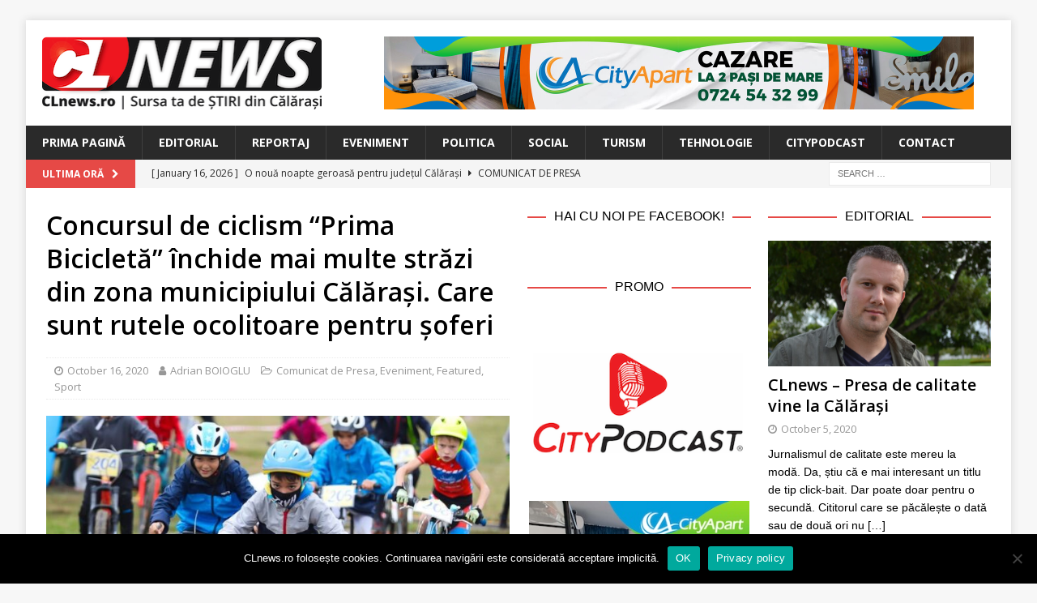

--- FILE ---
content_type: text/html; charset=UTF-8
request_url: https://www.clnews.ro/concursul-de-ciclism-prima-bicicleta-inchide-mai-multe-strazi-din-zona-municipiului-calarasi-care-sunt-rutele-ocolitoare-pentru-soferi/
body_size: 21805
content:
<!DOCTYPE html>
<html class="no-js mh-two-sb" lang="en-US">
<head>
<meta charset="UTF-8">
<meta name="viewport" content="width=device-width, initial-scale=1.0">
<link rel="profile" href="http://gmpg.org/xfn/11" />
<link rel="pingback" href="https://www.clnews.ro/xmlrpc.php" />
<title>Concursul de ciclism &#8220;Prima Bicicletă&#8221; închide mai multe străzi din zona municipiului Călărași. Care sunt rutele ocolitoare pentru șoferi &#8211; CLnews</title>
<meta name='robots' content='max-image-preview:large' />

<!-- Open Graph Meta Tags generated by MashShare 4.0.47 - https://mashshare.net -->
<meta property="og:type" content="article" /> 
<meta property="og:title" content="Concursul de ciclism &quot;Prima Bicicletă&quot; închide mai multe străzi din zona municipiului Călărași. Care sunt rutele ocolitoare pentru șoferi" />
<meta property="og:description" content="O competiție de ciclism a determinat autoritățile călărășene să restricționeze circulația rutieră pentru 3 ore în ziua de duminică, 18 octombrie. Evenimentul are loc în municipiul Călărași, pe traseul: strada General Constantin Ștefănescu - DN3B," />
<meta property="og:image" content="https://www.clnews.ro/wp-content/uploads/2020/10/prima-bicicleta.jpg" />
<meta property="og:url" content="https://www.clnews.ro/concursul-de-ciclism-prima-bicicleta-inchide-mai-multe-strazi-din-zona-municipiului-calarasi-care-sunt-rutele-ocolitoare-pentru-soferi/" />
<meta property="og:site_name" content="CLnews" />
<meta property="article:publisher" content="https://www.facebook.com/CLnewsRo/" />
<meta property="article:published_time" content="2020-10-16T20:24:51+03:00" />
<meta property="article:modified_time" content="2020-10-16T20:24:51+03:00" />
<meta property="og:updated_time" content="2020-10-16T20:24:51+03:00" />
<!-- Open Graph Meta Tags generated by MashShare 4.0.47 - https://www.mashshare.net -->
<!-- Twitter Card generated by MashShare 4.0.47 - https://www.mashshare.net -->
<meta property="og:image:width" content="1200" />
<meta property="og:image:height" content="675" />
<meta name="twitter:card" content="summary_large_image">
<meta name="twitter:title" content="Concursul de ciclism &quot;Prima Bicicletă&quot; închide mai multe străzi din zona municipiului Călărași. Care sunt rutele ocolitoare pentru șoferi">
<meta name="twitter:description" content="O competiție de ciclism a determinat autoritățile călărășene să restricționeze circulația rutieră pentru 3 ore în ziua de duminică, 18 octombrie. Evenimentul are loc în municipiul Călărași, pe traseul: strada General Constantin Ștefănescu - DN3B,">
<meta name="twitter:image" content="https://www.clnews.ro/wp-content/uploads/2020/10/prima-bicicleta.jpg">
<meta name="twitter:creator" content="@boioglu">
<!-- Twitter Card generated by MashShare 4.0.47 - https://www.mashshare.net -->

<link rel='dns-prefetch' href='//fonts.googleapis.com' />
<link rel='dns-prefetch' href='//v0.wordpress.com' />
<link rel="alternate" type="application/rss+xml" title="CLnews &raquo; Feed" href="https://www.clnews.ro/feed/" />
<link rel="alternate" type="application/rss+xml" title="CLnews &raquo; Comments Feed" href="https://www.clnews.ro/comments/feed/" />
<link rel="alternate" type="application/rss+xml" title="CLnews &raquo; Concursul de ciclism &#8220;Prima Bicicletă&#8221; închide mai multe străzi din zona municipiului Călărași. Care sunt rutele ocolitoare pentru șoferi Comments Feed" href="https://www.clnews.ro/concursul-de-ciclism-prima-bicicleta-inchide-mai-multe-strazi-din-zona-municipiului-calarasi-care-sunt-rutele-ocolitoare-pentru-soferi/feed/" />
<link rel="alternate" title="oEmbed (JSON)" type="application/json+oembed" href="https://www.clnews.ro/wp-json/oembed/1.0/embed?url=https%3A%2F%2Fwww.clnews.ro%2Fconcursul-de-ciclism-prima-bicicleta-inchide-mai-multe-strazi-din-zona-municipiului-calarasi-care-sunt-rutele-ocolitoare-pentru-soferi%2F" />
<link rel="alternate" title="oEmbed (XML)" type="text/xml+oembed" href="https://www.clnews.ro/wp-json/oembed/1.0/embed?url=https%3A%2F%2Fwww.clnews.ro%2Fconcursul-de-ciclism-prima-bicicleta-inchide-mai-multe-strazi-din-zona-municipiului-calarasi-care-sunt-rutele-ocolitoare-pentru-soferi%2F&#038;format=xml" />
<style id='wp-img-auto-sizes-contain-inline-css' type='text/css'>
img:is([sizes=auto i],[sizes^="auto," i]){contain-intrinsic-size:3000px 1500px}
/*# sourceURL=wp-img-auto-sizes-contain-inline-css */
</style>
<link rel='stylesheet' id='jetpack_related-posts-css' href='https://www.clnews.ro/wp-content/plugins/jetpack/modules/related-posts/related-posts.css?ver=20240116' type='text/css' media='all' />
<style id='wp-emoji-styles-inline-css' type='text/css'>

	img.wp-smiley, img.emoji {
		display: inline !important;
		border: none !important;
		box-shadow: none !important;
		height: 1em !important;
		width: 1em !important;
		margin: 0 0.07em !important;
		vertical-align: -0.1em !important;
		background: none !important;
		padding: 0 !important;
	}
/*# sourceURL=wp-emoji-styles-inline-css */
</style>
<style id='wp-block-library-inline-css' type='text/css'>
:root{--wp-block-synced-color:#7a00df;--wp-block-synced-color--rgb:122,0,223;--wp-bound-block-color:var(--wp-block-synced-color);--wp-editor-canvas-background:#ddd;--wp-admin-theme-color:#007cba;--wp-admin-theme-color--rgb:0,124,186;--wp-admin-theme-color-darker-10:#006ba1;--wp-admin-theme-color-darker-10--rgb:0,107,160.5;--wp-admin-theme-color-darker-20:#005a87;--wp-admin-theme-color-darker-20--rgb:0,90,135;--wp-admin-border-width-focus:2px}@media (min-resolution:192dpi){:root{--wp-admin-border-width-focus:1.5px}}.wp-element-button{cursor:pointer}:root .has-very-light-gray-background-color{background-color:#eee}:root .has-very-dark-gray-background-color{background-color:#313131}:root .has-very-light-gray-color{color:#eee}:root .has-very-dark-gray-color{color:#313131}:root .has-vivid-green-cyan-to-vivid-cyan-blue-gradient-background{background:linear-gradient(135deg,#00d084,#0693e3)}:root .has-purple-crush-gradient-background{background:linear-gradient(135deg,#34e2e4,#4721fb 50%,#ab1dfe)}:root .has-hazy-dawn-gradient-background{background:linear-gradient(135deg,#faaca8,#dad0ec)}:root .has-subdued-olive-gradient-background{background:linear-gradient(135deg,#fafae1,#67a671)}:root .has-atomic-cream-gradient-background{background:linear-gradient(135deg,#fdd79a,#004a59)}:root .has-nightshade-gradient-background{background:linear-gradient(135deg,#330968,#31cdcf)}:root .has-midnight-gradient-background{background:linear-gradient(135deg,#020381,#2874fc)}:root{--wp--preset--font-size--normal:16px;--wp--preset--font-size--huge:42px}.has-regular-font-size{font-size:1em}.has-larger-font-size{font-size:2.625em}.has-normal-font-size{font-size:var(--wp--preset--font-size--normal)}.has-huge-font-size{font-size:var(--wp--preset--font-size--huge)}.has-text-align-center{text-align:center}.has-text-align-left{text-align:left}.has-text-align-right{text-align:right}.has-fit-text{white-space:nowrap!important}#end-resizable-editor-section{display:none}.aligncenter{clear:both}.items-justified-left{justify-content:flex-start}.items-justified-center{justify-content:center}.items-justified-right{justify-content:flex-end}.items-justified-space-between{justify-content:space-between}.screen-reader-text{border:0;clip-path:inset(50%);height:1px;margin:-1px;overflow:hidden;padding:0;position:absolute;width:1px;word-wrap:normal!important}.screen-reader-text:focus{background-color:#ddd;clip-path:none;color:#444;display:block;font-size:1em;height:auto;left:5px;line-height:normal;padding:15px 23px 14px;text-decoration:none;top:5px;width:auto;z-index:100000}html :where(.has-border-color){border-style:solid}html :where([style*=border-top-color]){border-top-style:solid}html :where([style*=border-right-color]){border-right-style:solid}html :where([style*=border-bottom-color]){border-bottom-style:solid}html :where([style*=border-left-color]){border-left-style:solid}html :where([style*=border-width]){border-style:solid}html :where([style*=border-top-width]){border-top-style:solid}html :where([style*=border-right-width]){border-right-style:solid}html :where([style*=border-bottom-width]){border-bottom-style:solid}html :where([style*=border-left-width]){border-left-style:solid}html :where(img[class*=wp-image-]){height:auto;max-width:100%}:where(figure){margin:0 0 1em}html :where(.is-position-sticky){--wp-admin--admin-bar--position-offset:var(--wp-admin--admin-bar--height,0px)}@media screen and (max-width:600px){html :where(.is-position-sticky){--wp-admin--admin-bar--position-offset:0px}}

/*# sourceURL=wp-block-library-inline-css */
</style><style id='global-styles-inline-css' type='text/css'>
:root{--wp--preset--aspect-ratio--square: 1;--wp--preset--aspect-ratio--4-3: 4/3;--wp--preset--aspect-ratio--3-4: 3/4;--wp--preset--aspect-ratio--3-2: 3/2;--wp--preset--aspect-ratio--2-3: 2/3;--wp--preset--aspect-ratio--16-9: 16/9;--wp--preset--aspect-ratio--9-16: 9/16;--wp--preset--color--black: #000000;--wp--preset--color--cyan-bluish-gray: #abb8c3;--wp--preset--color--white: #ffffff;--wp--preset--color--pale-pink: #f78da7;--wp--preset--color--vivid-red: #cf2e2e;--wp--preset--color--luminous-vivid-orange: #ff6900;--wp--preset--color--luminous-vivid-amber: #fcb900;--wp--preset--color--light-green-cyan: #7bdcb5;--wp--preset--color--vivid-green-cyan: #00d084;--wp--preset--color--pale-cyan-blue: #8ed1fc;--wp--preset--color--vivid-cyan-blue: #0693e3;--wp--preset--color--vivid-purple: #9b51e0;--wp--preset--gradient--vivid-cyan-blue-to-vivid-purple: linear-gradient(135deg,rgb(6,147,227) 0%,rgb(155,81,224) 100%);--wp--preset--gradient--light-green-cyan-to-vivid-green-cyan: linear-gradient(135deg,rgb(122,220,180) 0%,rgb(0,208,130) 100%);--wp--preset--gradient--luminous-vivid-amber-to-luminous-vivid-orange: linear-gradient(135deg,rgb(252,185,0) 0%,rgb(255,105,0) 100%);--wp--preset--gradient--luminous-vivid-orange-to-vivid-red: linear-gradient(135deg,rgb(255,105,0) 0%,rgb(207,46,46) 100%);--wp--preset--gradient--very-light-gray-to-cyan-bluish-gray: linear-gradient(135deg,rgb(238,238,238) 0%,rgb(169,184,195) 100%);--wp--preset--gradient--cool-to-warm-spectrum: linear-gradient(135deg,rgb(74,234,220) 0%,rgb(151,120,209) 20%,rgb(207,42,186) 40%,rgb(238,44,130) 60%,rgb(251,105,98) 80%,rgb(254,248,76) 100%);--wp--preset--gradient--blush-light-purple: linear-gradient(135deg,rgb(255,206,236) 0%,rgb(152,150,240) 100%);--wp--preset--gradient--blush-bordeaux: linear-gradient(135deg,rgb(254,205,165) 0%,rgb(254,45,45) 50%,rgb(107,0,62) 100%);--wp--preset--gradient--luminous-dusk: linear-gradient(135deg,rgb(255,203,112) 0%,rgb(199,81,192) 50%,rgb(65,88,208) 100%);--wp--preset--gradient--pale-ocean: linear-gradient(135deg,rgb(255,245,203) 0%,rgb(182,227,212) 50%,rgb(51,167,181) 100%);--wp--preset--gradient--electric-grass: linear-gradient(135deg,rgb(202,248,128) 0%,rgb(113,206,126) 100%);--wp--preset--gradient--midnight: linear-gradient(135deg,rgb(2,3,129) 0%,rgb(40,116,252) 100%);--wp--preset--font-size--small: 13px;--wp--preset--font-size--medium: 20px;--wp--preset--font-size--large: 36px;--wp--preset--font-size--x-large: 42px;--wp--preset--spacing--20: 0.44rem;--wp--preset--spacing--30: 0.67rem;--wp--preset--spacing--40: 1rem;--wp--preset--spacing--50: 1.5rem;--wp--preset--spacing--60: 2.25rem;--wp--preset--spacing--70: 3.38rem;--wp--preset--spacing--80: 5.06rem;--wp--preset--shadow--natural: 6px 6px 9px rgba(0, 0, 0, 0.2);--wp--preset--shadow--deep: 12px 12px 50px rgba(0, 0, 0, 0.4);--wp--preset--shadow--sharp: 6px 6px 0px rgba(0, 0, 0, 0.2);--wp--preset--shadow--outlined: 6px 6px 0px -3px rgb(255, 255, 255), 6px 6px rgb(0, 0, 0);--wp--preset--shadow--crisp: 6px 6px 0px rgb(0, 0, 0);}:where(.is-layout-flex){gap: 0.5em;}:where(.is-layout-grid){gap: 0.5em;}body .is-layout-flex{display: flex;}.is-layout-flex{flex-wrap: wrap;align-items: center;}.is-layout-flex > :is(*, div){margin: 0;}body .is-layout-grid{display: grid;}.is-layout-grid > :is(*, div){margin: 0;}:where(.wp-block-columns.is-layout-flex){gap: 2em;}:where(.wp-block-columns.is-layout-grid){gap: 2em;}:where(.wp-block-post-template.is-layout-flex){gap: 1.25em;}:where(.wp-block-post-template.is-layout-grid){gap: 1.25em;}.has-black-color{color: var(--wp--preset--color--black) !important;}.has-cyan-bluish-gray-color{color: var(--wp--preset--color--cyan-bluish-gray) !important;}.has-white-color{color: var(--wp--preset--color--white) !important;}.has-pale-pink-color{color: var(--wp--preset--color--pale-pink) !important;}.has-vivid-red-color{color: var(--wp--preset--color--vivid-red) !important;}.has-luminous-vivid-orange-color{color: var(--wp--preset--color--luminous-vivid-orange) !important;}.has-luminous-vivid-amber-color{color: var(--wp--preset--color--luminous-vivid-amber) !important;}.has-light-green-cyan-color{color: var(--wp--preset--color--light-green-cyan) !important;}.has-vivid-green-cyan-color{color: var(--wp--preset--color--vivid-green-cyan) !important;}.has-pale-cyan-blue-color{color: var(--wp--preset--color--pale-cyan-blue) !important;}.has-vivid-cyan-blue-color{color: var(--wp--preset--color--vivid-cyan-blue) !important;}.has-vivid-purple-color{color: var(--wp--preset--color--vivid-purple) !important;}.has-black-background-color{background-color: var(--wp--preset--color--black) !important;}.has-cyan-bluish-gray-background-color{background-color: var(--wp--preset--color--cyan-bluish-gray) !important;}.has-white-background-color{background-color: var(--wp--preset--color--white) !important;}.has-pale-pink-background-color{background-color: var(--wp--preset--color--pale-pink) !important;}.has-vivid-red-background-color{background-color: var(--wp--preset--color--vivid-red) !important;}.has-luminous-vivid-orange-background-color{background-color: var(--wp--preset--color--luminous-vivid-orange) !important;}.has-luminous-vivid-amber-background-color{background-color: var(--wp--preset--color--luminous-vivid-amber) !important;}.has-light-green-cyan-background-color{background-color: var(--wp--preset--color--light-green-cyan) !important;}.has-vivid-green-cyan-background-color{background-color: var(--wp--preset--color--vivid-green-cyan) !important;}.has-pale-cyan-blue-background-color{background-color: var(--wp--preset--color--pale-cyan-blue) !important;}.has-vivid-cyan-blue-background-color{background-color: var(--wp--preset--color--vivid-cyan-blue) !important;}.has-vivid-purple-background-color{background-color: var(--wp--preset--color--vivid-purple) !important;}.has-black-border-color{border-color: var(--wp--preset--color--black) !important;}.has-cyan-bluish-gray-border-color{border-color: var(--wp--preset--color--cyan-bluish-gray) !important;}.has-white-border-color{border-color: var(--wp--preset--color--white) !important;}.has-pale-pink-border-color{border-color: var(--wp--preset--color--pale-pink) !important;}.has-vivid-red-border-color{border-color: var(--wp--preset--color--vivid-red) !important;}.has-luminous-vivid-orange-border-color{border-color: var(--wp--preset--color--luminous-vivid-orange) !important;}.has-luminous-vivid-amber-border-color{border-color: var(--wp--preset--color--luminous-vivid-amber) !important;}.has-light-green-cyan-border-color{border-color: var(--wp--preset--color--light-green-cyan) !important;}.has-vivid-green-cyan-border-color{border-color: var(--wp--preset--color--vivid-green-cyan) !important;}.has-pale-cyan-blue-border-color{border-color: var(--wp--preset--color--pale-cyan-blue) !important;}.has-vivid-cyan-blue-border-color{border-color: var(--wp--preset--color--vivid-cyan-blue) !important;}.has-vivid-purple-border-color{border-color: var(--wp--preset--color--vivid-purple) !important;}.has-vivid-cyan-blue-to-vivid-purple-gradient-background{background: var(--wp--preset--gradient--vivid-cyan-blue-to-vivid-purple) !important;}.has-light-green-cyan-to-vivid-green-cyan-gradient-background{background: var(--wp--preset--gradient--light-green-cyan-to-vivid-green-cyan) !important;}.has-luminous-vivid-amber-to-luminous-vivid-orange-gradient-background{background: var(--wp--preset--gradient--luminous-vivid-amber-to-luminous-vivid-orange) !important;}.has-luminous-vivid-orange-to-vivid-red-gradient-background{background: var(--wp--preset--gradient--luminous-vivid-orange-to-vivid-red) !important;}.has-very-light-gray-to-cyan-bluish-gray-gradient-background{background: var(--wp--preset--gradient--very-light-gray-to-cyan-bluish-gray) !important;}.has-cool-to-warm-spectrum-gradient-background{background: var(--wp--preset--gradient--cool-to-warm-spectrum) !important;}.has-blush-light-purple-gradient-background{background: var(--wp--preset--gradient--blush-light-purple) !important;}.has-blush-bordeaux-gradient-background{background: var(--wp--preset--gradient--blush-bordeaux) !important;}.has-luminous-dusk-gradient-background{background: var(--wp--preset--gradient--luminous-dusk) !important;}.has-pale-ocean-gradient-background{background: var(--wp--preset--gradient--pale-ocean) !important;}.has-electric-grass-gradient-background{background: var(--wp--preset--gradient--electric-grass) !important;}.has-midnight-gradient-background{background: var(--wp--preset--gradient--midnight) !important;}.has-small-font-size{font-size: var(--wp--preset--font-size--small) !important;}.has-medium-font-size{font-size: var(--wp--preset--font-size--medium) !important;}.has-large-font-size{font-size: var(--wp--preset--font-size--large) !important;}.has-x-large-font-size{font-size: var(--wp--preset--font-size--x-large) !important;}
/*# sourceURL=global-styles-inline-css */
</style>

<style id='classic-theme-styles-inline-css' type='text/css'>
/*! This file is auto-generated */
.wp-block-button__link{color:#fff;background-color:#32373c;border-radius:9999px;box-shadow:none;text-decoration:none;padding:calc(.667em + 2px) calc(1.333em + 2px);font-size:1.125em}.wp-block-file__button{background:#32373c;color:#fff;text-decoration:none}
/*# sourceURL=/wp-includes/css/classic-themes.min.css */
</style>
<link rel='stylesheet' id='cookie-notice-front-css' href='https://www.clnews.ro/wp-content/plugins/cookie-notice/css/front.min.css?ver=2.5.11' type='text/css' media='all' />
<link rel='stylesheet' id='mashsb-styles-css' href='https://www.clnews.ro/wp-content/plugins/mashsharer/assets/css/mashsb.min.css?ver=4.0.47' type='text/css' media='all' />
<style id='mashsb-styles-inline-css' type='text/css'>
.mashsb-count {color:#cccccc;}@media only screen and (min-width:568px){.mashsb-buttons a {min-width: 177px;}}
/*# sourceURL=mashsb-styles-inline-css */
</style>
<link rel='stylesheet' id='mh-font-awesome-css' href='https://www.clnews.ro/wp-content/themes/mh-magazine/includes/font-awesome.min.css' type='text/css' media='all' />
<link rel='stylesheet' id='mh-magazine-css' href='https://www.clnews.ro/wp-content/themes/mh-magazine/style.css?ver=3.10.0' type='text/css' media='all' />
<link rel='stylesheet' id='mh-google-fonts-css' href='https://fonts.googleapis.com/css?family=Open+Sans:300,400,400italic,600,700' type='text/css' media='all' />
<style id='jetpack_facebook_likebox-inline-css' type='text/css'>
.widget_facebook_likebox {
	overflow: hidden;
}

/*# sourceURL=https://www.clnews.ro/wp-content/plugins/jetpack/modules/widgets/facebook-likebox/style.css */
</style>
<link rel='stylesheet' id='slb_core-css' href='https://www.clnews.ro/wp-content/plugins/simple-lightbox/client/css/app.css?ver=2.9.4' type='text/css' media='all' />
<link rel='stylesheet' id='sharedaddy-css' href='https://www.clnews.ro/wp-content/plugins/jetpack/modules/sharedaddy/sharing.css?ver=15.4' type='text/css' media='all' />
<link rel='stylesheet' id='social-logos-css' href='https://www.clnews.ro/wp-content/plugins/jetpack/_inc/social-logos/social-logos.min.css?ver=15.4' type='text/css' media='all' />
<script type="text/javascript" id="jetpack_related-posts-js-extra">
/* <![CDATA[ */
var related_posts_js_options = {"post_heading":"h4"};
//# sourceURL=jetpack_related-posts-js-extra
/* ]]> */
</script>
<script type="text/javascript" src="https://www.clnews.ro/wp-content/plugins/jetpack/_inc/build/related-posts/related-posts.min.js?ver=20240116" id="jetpack_related-posts-js"></script>
<script type="text/javascript" id="cookie-notice-front-js-before">
/* <![CDATA[ */
var cnArgs = {"ajaxUrl":"https:\/\/www.clnews.ro\/wp-admin\/admin-ajax.php","nonce":"563f922152","hideEffect":"fade","position":"bottom","onScroll":false,"onScrollOffset":100,"onClick":false,"cookieName":"cookie_notice_accepted","cookieTime":2592000,"cookieTimeRejected":2592000,"globalCookie":false,"redirection":false,"cache":false,"revokeCookies":false,"revokeCookiesOpt":"automatic"};

//# sourceURL=cookie-notice-front-js-before
/* ]]> */
</script>
<script type="text/javascript" src="https://www.clnews.ro/wp-content/plugins/cookie-notice/js/front.min.js?ver=2.5.11" id="cookie-notice-front-js"></script>
<script type="text/javascript" src="https://www.clnews.ro/wp-content/plugins/jquery-updater/js/jquery-3.7.1.min.js?ver=3.7.1" id="jquery-core-js"></script>
<script type="text/javascript" src="https://www.clnews.ro/wp-content/plugins/jquery-updater/js/jquery-migrate-3.5.2.min.js?ver=3.5.2" id="jquery-migrate-js"></script>
<script type="text/javascript" id="mashsb-js-extra">
/* <![CDATA[ */
var mashsb = {"shares":"312","round_shares":"","animate_shares":"0","dynamic_buttons":"0","share_url":"https://www.clnews.ro/concursul-de-ciclism-prima-bicicleta-inchide-mai-multe-strazi-din-zona-municipiului-calarasi-care-sunt-rutele-ocolitoare-pentru-soferi/","title":"Concursul+de+ciclism+%E2%80%9CPrima+Biciclet%C4%83%E2%80%9D+%C3%AEnchide+mai+multe+str%C4%83zi+din+zona+municipiului+C%C4%83l%C4%83ra%C8%99i.+Care+sunt+rutele+ocolitoare+pentru+%C8%99oferi","image":"https://www.clnews.ro/wp-content/uploads/2020/10/prima-bicicleta.jpg","desc":"O competi\u021bie de ciclism a determinat autorit\u0103\u021bile c\u0103l\u0103r\u0103\u0219ene s\u0103 restric\u021bioneze circula\u021bia rutier\u0103 pentru 3 ore \u00een ziua de duminic\u0103, 18 octombrie. Evenimentul are loc \u00een municipiul C\u0103l\u0103ra\u0219i, pe traseul: strada General Constantin \u0218tef\u0103nescu - DN3B, \u2026","hashtag":"","subscribe":"content","subscribe_url":"","activestatus":"1","singular":"1","twitter_popup":"1","refresh":"0","nonce":"299b958cb6","postid":"239","servertime":"1768781994","ajaxurl":"https://www.clnews.ro/wp-admin/admin-ajax.php"};
//# sourceURL=mashsb-js-extra
/* ]]> */
</script>
<script type="text/javascript" src="https://www.clnews.ro/wp-content/plugins/mashsharer/assets/js/mashsb.min.js?ver=4.0.47" id="mashsb-js"></script>
<script type="text/javascript" src="https://www.clnews.ro/wp-content/themes/mh-magazine/js/scripts.js?ver=3.10.0" id="mh-scripts-js"></script>
<link rel="https://api.w.org/" href="https://www.clnews.ro/wp-json/" /><link rel="alternate" title="JSON" type="application/json" href="https://www.clnews.ro/wp-json/wp/v2/posts/239" /><link rel="EditURI" type="application/rsd+xml" title="RSD" href="https://www.clnews.ro/xmlrpc.php?rsd" />
<meta name="generator" content="WordPress 6.9" />
<link rel="canonical" href="https://www.clnews.ro/concursul-de-ciclism-prima-bicicleta-inchide-mai-multe-strazi-din-zona-municipiului-calarasi-care-sunt-rutele-ocolitoare-pentru-soferi/" />
<link rel='shortlink' href='https://www.clnews.ro/?p=239' />

<!-- This site is using AdRotate v5.17.2 to display their advertisements - https://ajdg.solutions/ -->
<!-- AdRotate CSS -->
<style type="text/css" media="screen">
	.g { margin:0px; padding:0px; overflow:hidden; line-height:1; zoom:1; }
	.g img { height:auto; }
	.g-col { position:relative; float:left; }
	.g-col:first-child { margin-left: 0; }
	.g-col:last-child { margin-right: 0; }
	.g-1 { width:100%; max-width:728px; height:100%; max-height:90px; margin: 0 auto; }
	.g-2 { min-width:2px; max-width:14448px; margin: 0 auto; }
	.b-2 { margin:2px; }
	.g-3 { min-width:2px; max-width:3648px; margin: 0 auto; }
	.b-3 { margin:2px; }
	.g-4 { width:100%; max-width:300px; height:100%; max-height:250px; margin: 0 auto; }
	@media only screen and (max-width: 480px) {
		.g-col, .g-dyn, .g-single { width:100%; margin-left:0; margin-right:0; }
	}
</style>
<!-- /AdRotate CSS -->

	<link rel="preconnect" href="https://fonts.googleapis.com">
	<link rel="preconnect" href="https://fonts.gstatic.com">
	<link href='https://fonts.googleapis.com/css2?display=swap&family=Open+Sans:wght@600' rel='stylesheet'><!-- Global site tag (gtag.js) - Google Analytics -->
<script async src="https://www.googletagmanager.com/gtag/js?id=UA-179959980-1"></script>
<script>
  window.dataLayer = window.dataLayer || [];
  function gtag(){dataLayer.push(arguments);}
  gtag('js', new Date());

  gtag('config', 'UA-179959980-1');
</script>

<meta name="facebook-domain-verification" content="ywt9qefn28i8lxe9aqo3e6j6lzgdod" /><!--[if lt IE 9]>
<script src="https://www.clnews.ro/wp-content/themes/mh-magazine/js/css3-mediaqueries.js"></script>
<![endif]-->
<style type="text/css">
.entry-content { font-size: 15px; font-size: 0.9375rem; }
</style>

<!-- Jetpack Open Graph Tags -->
<meta property="og:type" content="article" />
<meta property="og:title" content="Concursul de ciclism &#8220;Prima Bicicletă&#8221; închide mai multe străzi din zona municipiului Călărași. Care sunt rutele ocolitoare pentru șoferi" />
<meta property="og:url" content="https://www.clnews.ro/concursul-de-ciclism-prima-bicicleta-inchide-mai-multe-strazi-din-zona-municipiului-calarasi-care-sunt-rutele-ocolitoare-pentru-soferi/" />
<meta property="og:description" content="O competiție de ciclism a determinat autoritățile călărășene să restricționeze circulația rutieră pentru 3 ore în ziua de duminică, 18 octombrie. Evenimentul are loc în municipiul Călărași, pe tras…" />
<meta property="article:published_time" content="2020-10-16T17:24:51+00:00" />
<meta property="article:modified_time" content="2020-10-16T17:24:51+00:00" />
<meta property="og:site_name" content="CLnews" />
<meta property="og:image" content="https://www.clnews.ro/wp-content/uploads/2020/10/prima-bicicleta.jpg" />
<meta property="og:image:width" content="1200" />
<meta property="og:image:height" content="675" />
<meta property="og:image:alt" content="Concursul &quot;Prima Bicicletă&quot;. FOTO Facebook" />
<meta property="og:locale" content="en_US" />
<meta name="twitter:site" content="@boioglu" />
<meta name="twitter:text:title" content="Concursul de ciclism &#8220;Prima Bicicletă&#8221; închide mai multe străzi din zona municipiului Călărași. Care sunt rutele ocolitoare pentru șoferi" />
<meta name="twitter:image" content="https://www.clnews.ro/wp-content/uploads/2020/10/prima-bicicleta.jpg?w=640" />
<meta name="twitter:image:alt" content="Concursul &quot;Prima Bicicletă&quot;. FOTO Facebook" />
<meta name="twitter:card" content="summary_large_image" />

<!-- End Jetpack Open Graph Tags -->
<link rel="icon" href="https://www.clnews.ro/wp-content/uploads/2020/10/cropped-CLnews-Favicon-1-32x32.png" sizes="32x32" />
<link rel="icon" href="https://www.clnews.ro/wp-content/uploads/2020/10/cropped-CLnews-Favicon-1-192x192.png" sizes="192x192" />
<link rel="apple-touch-icon" href="https://www.clnews.ro/wp-content/uploads/2020/10/cropped-CLnews-Favicon-1-180x180.png" />
<meta name="msapplication-TileImage" content="https://www.clnews.ro/wp-content/uploads/2020/10/cropped-CLnews-Favicon-1-270x270.png" />
	<style id="egf-frontend-styles" type="text/css">
		p {font-family: 'Helvetica', sans-serif;font-style: normal;font-weight: 400;} h1 {font-family: 'Open Sans', sans-serif;font-style: normal;font-weight: 600;} h3 {font-family: 'Open Sans', sans-serif;font-style: normal;font-weight: 600;} h4 {font-family: 'Helvetica', sans-serif;font-style: normal;font-weight: 400;} h5 {font-family: 'Helvetica', sans-serif;font-style: normal;font-weight: 400;} h6 {font-family: 'Helvetica', sans-serif;font-style: normal;font-weight: 400;} h2 {} 	</style>
	</head>
<body id="mh-mobile" class="wp-singular post-template-default single single-post postid-239 single-format-standard wp-custom-logo wp-theme-mh-magazine cookies-not-set mh-boxed-layout mh-right-sb mh-loop-layout4 mh-widget-layout8 mh-loop-hide-caption" itemscope="itemscope" itemtype="https://schema.org/WebPage">
<div class="mh-container mh-container-outer">
<div class="mh-header-nav-mobile clearfix"></div>
<header class="mh-header" itemscope="itemscope" itemtype="https://schema.org/WPHeader">
	<div class="mh-container mh-container-inner clearfix">
		<div class="mh-custom-header clearfix">
<div class="mh-header-columns mh-row clearfix">
<div class="mh-col-1-3 mh-site-identity">
<div class="mh-site-logo" role="banner" itemscope="itemscope" itemtype="https://schema.org/Brand">
<a href="https://www.clnews.ro/" class="custom-logo-link" rel="home"><img width="346" height="90" src="https://www.clnews.ro/wp-content/uploads/2020/10/CLnews-Logo.png" class="custom-logo" alt="CLnews" decoding="async" srcset="https://www.clnews.ro/wp-content/uploads/2020/10/CLnews-Logo.png 346w, https://www.clnews.ro/wp-content/uploads/2020/10/CLnews-Logo-300x78.png 300w" sizes="(max-width: 346px) 100vw, 346px" /></a></div>
</div>
<aside class="mh-col-2-3 mh-header-widget-2">
<div id="text-9" class="mh-widget mh-header-2 widget_text">			<div class="textwidget"><div class="g g-1"><div class="g-dyn a-8 c-1"><div align="center"><a class="gofollow" data-track="OCwxLDYw" href="https://www.cityapart.ro" target="_blank"><img decoding="async" src="https://www.clnews.ro/wp-content/uploads/2023/08/banner_CityApart_728x90.jpg" /></a></div></div><div class="g-dyn a-4 c-2"><a class="gofollow" data-track="NCwxLDYw" href="https://www.citydigital.ro" target="_blank"><img decoding="async" src="https://www.clnews.ro/wp-content/uploads/2023/09/banner_CityDigital_728x90_v01.jpg" /></a></div></div>
</div>
		</div></aside>
</div>
</div>
	</div>
	<div class="mh-main-nav-wrap">
		<nav class="mh-navigation mh-main-nav mh-container mh-container-inner clearfix" itemscope="itemscope" itemtype="https://schema.org/SiteNavigationElement">
			<div class="menu-menu-main-navigation-container"><ul id="menu-menu-main-navigation" class="menu"><li id="menu-item-35" class="menu-item menu-item-type-post_type menu-item-object-page menu-item-home menu-item-35"><a href="https://www.clnews.ro/">Prima Pagină</a></li>
<li id="menu-item-36" class="menu-item menu-item-type-taxonomy menu-item-object-category menu-item-36"><a href="https://www.clnews.ro/category/editorial/">Editorial</a></li>
<li id="menu-item-37" class="menu-item menu-item-type-taxonomy menu-item-object-category menu-item-37"><a href="https://www.clnews.ro/category/reportaj/">Reportaj</a></li>
<li id="menu-item-38" class="menu-item menu-item-type-taxonomy menu-item-object-category current-post-ancestor current-menu-parent current-post-parent menu-item-38"><a href="https://www.clnews.ro/category/eveniment/">Eveniment</a></li>
<li id="menu-item-39" class="menu-item menu-item-type-taxonomy menu-item-object-category menu-item-39"><a href="https://www.clnews.ro/category/politica/">Politica</a></li>
<li id="menu-item-40" class="menu-item menu-item-type-taxonomy menu-item-object-category menu-item-40"><a href="https://www.clnews.ro/category/social/">Social</a></li>
<li id="menu-item-41" class="menu-item menu-item-type-taxonomy menu-item-object-category menu-item-41"><a href="https://www.clnews.ro/category/turism/">Turism</a></li>
<li id="menu-item-42" class="menu-item menu-item-type-custom menu-item-object-custom menu-item-42"><a href="https://www.boio.ro">Tehnologie</a></li>
<li id="menu-item-43" class="menu-item menu-item-type-custom menu-item-object-custom menu-item-43"><a href="https://www.citypodcast.ro">CityPodcast</a></li>
<li id="menu-item-44" class="menu-item menu-item-type-post_type menu-item-object-page menu-item-44"><a href="https://www.clnews.ro/contact/">Contact</a></li>
</ul></div>		</nav>
	</div>
	</header>
	<div class="mh-subheader">
		<div class="mh-container mh-container-inner mh-row clearfix">
							<div class="mh-header-bar-content mh-header-bar-bottom-left mh-col-2-3 clearfix">
											<div class="mh-header-ticker mh-header-ticker-bottom">
							<div class="mh-ticker-bottom">
			<div class="mh-ticker-title mh-ticker-title-bottom">
			Ultima Oră<i class="fa fa-chevron-right"></i>		</div>
		<div class="mh-ticker-content mh-ticker-content-bottom">
		<ul id="mh-ticker-loop-bottom">				<li class="mh-ticker-item mh-ticker-item-bottom">
					<a href="https://www.clnews.ro/un-barbat-si-cumnatul-sau-agresati-de-patru-persoane-pe-strada-din-ileana/" title="Un bărbat și cumnatul său, agresați de patru persoane, pe o stradă din comuna călărășeană Ileana">
						<span class="mh-ticker-item-date mh-ticker-item-date-bottom">
                        	[ January 16, 2026 ]                        </span>
						<span class="mh-ticker-item-title mh-ticker-item-title-bottom">
							Un bărbat și cumnatul său, agresați de patru persoane, pe o stradă din comuna călărășeană Ileana						</span>
													<span class="mh-ticker-item-cat mh-ticker-item-cat-bottom">
								<i class="fa fa-caret-right"></i>
																Comunicat de Presa							</span>
											</a>
				</li>				<li class="mh-ticker-item mh-ticker-item-bottom">
					<a href="https://www.clnews.ro/o-noua-noapte-geroasa-pentru-judetul-calarasi/" title="O nouă noapte geroasă pentru județul Călărași">
						<span class="mh-ticker-item-date mh-ticker-item-date-bottom">
                        	[ January 16, 2026 ]                        </span>
						<span class="mh-ticker-item-title mh-ticker-item-title-bottom">
							O nouă noapte geroasă pentru județul Călărași						</span>
													<span class="mh-ticker-item-cat mh-ticker-item-cat-bottom">
								<i class="fa fa-caret-right"></i>
																Comunicat de Presa							</span>
											</a>
				</li>				<li class="mh-ticker-item mh-ticker-item-bottom">
					<a href="https://www.clnews.ro/concurs-castiga-3-invitatii-duble-la-piesa-de-teatru-fanteziile-sotului-meu-de-la-casa-de-cultura-calarasi/" title="#CONCURS Câștigă 3 invitații duble la piesa de teatru „Fanteziile soțului meu” de la Casa de Cultură Călărași">
						<span class="mh-ticker-item-date mh-ticker-item-date-bottom">
                        	[ January 16, 2026 ]                        </span>
						<span class="mh-ticker-item-title mh-ticker-item-title-bottom">
							#CONCURS Câștigă 3 invitații duble la piesa de teatru „Fanteziile soțului meu” de la Casa de Cultură Călărași						</span>
													<span class="mh-ticker-item-cat mh-ticker-item-cat-bottom">
								<i class="fa fa-caret-right"></i>
																Concurs							</span>
											</a>
				</li>		</ul>
	</div>
</div>						</div>
									</div>
										<div class="mh-header-bar-content mh-header-bar-bottom-right mh-col-1-3 clearfix">
											<aside class="mh-header-search mh-header-search-bottom">
							<form role="search" method="get" class="search-form" action="https://www.clnews.ro/">
				<label>
					<span class="screen-reader-text">Search for:</span>
					<input type="search" class="search-field" placeholder="Search &hellip;" value="" name="s" />
				</label>
				<input type="submit" class="search-submit" value="Search" />
			</form>						</aside>
									</div>
					</div>
	</div>
<div class="mh-wrapper clearfix">
	<div class="mh-main clearfix">
		<div id="main-content" class="mh-content" role="main" itemprop="mainContentOfPage"><article id="post-239" class="post-239 post type-post status-publish format-standard has-post-thumbnail hentry category-comunicat-de-presa category-eveniment category-featured category-sport tag-blinkfeedrss tag-calarasi tag-ciclism tag-clnews tag-clnews-ro tag-concurs tag-grss tag-prima-bicicleta tag-sport tag-yahoorss">
	<header class="entry-header clearfix"><h1 class="entry-title">Concursul de ciclism &#8220;Prima Bicicletă&#8221; închide mai multe străzi din zona municipiului Călărași. Care sunt rutele ocolitoare pentru șoferi</h1><div class="mh-meta entry-meta">
<span class="entry-meta-date updated"><i class="fa fa-clock-o"></i><a href="https://www.clnews.ro/2020/10/">October 16, 2020</a></span>
<span class="entry-meta-author author vcard"><i class="fa fa-user"></i><a class="fn" href="https://www.clnews.ro/author/boioglu/">Adrian BOIOGLU</a></span>
<span class="entry-meta-categories"><i class="fa fa-folder-open-o"></i><a href="https://www.clnews.ro/category/comunicat-de-presa/" rel="category tag">Comunicat de Presa</a>, <a href="https://www.clnews.ro/category/eveniment/" rel="category tag">Eveniment</a>, <a href="https://www.clnews.ro/category/featured/" rel="category tag">Featured</a>, <a href="https://www.clnews.ro/category/sport/" rel="category tag">Sport</a></span>
</div>
	</header>
		<div class="entry-content clearfix">
<figure class="entry-thumbnail">
<a href="https://www.clnews.ro/concursul-de-ciclism-prima-bicicleta-inchide-mai-multe-strazi-din-zona-municipiului-calarasi-care-sunt-rutele-ocolitoare-pentru-soferi/prima-bicicleta/"><img src="https://www.clnews.ro/wp-content/uploads/2020/10/prima-bicicleta-678x381.jpg" alt="Concursul &quot;Prima Bicicletă&quot;. FOTO Facebook" title="Concursul &quot;Prima Bicicletă&quot;. FOTO Facebook" /></a>
<figcaption class="wp-caption-text">Concursul "Prima Bicicletă". FOTO Facebook</figcaption>
</figure>
<aside class="mashsb-container mashsb-main mashsb-stretched"><div class="mashsb-box"><div class="mashsb-count mash-small" style="float:left"><div class="counts mashsbcount">312</div><span class="mashsb-sharetext">SHARES</span></div><div class="mashsb-buttons"><a class="mashicon-facebook mash-small mash-center mashsb-noshadow" href="https://www.facebook.com/sharer.php?u=https%3A%2F%2Fwww.clnews.ro%2Fconcursul-de-ciclism-prima-bicicleta-inchide-mai-multe-strazi-din-zona-municipiului-calarasi-care-sunt-rutele-ocolitoare-pentru-soferi%2F" target="_top" rel="nofollow"><span class="icon"></span><span class="text">Share</span></a><a class="mashicon-twitter mash-small mash-center mashsb-noshadow" href="https://twitter.com/intent/tweet?text=Concursul%20de%20ciclism%20%22Prima%20Biciclet%C4%83%22%20%C3%AEnchide%20mai%20multe%20str%C4%83zi%20din%20zona%20municipiului%20C%C4%83l%C4%83ra%C8%99i.%20Care%20sunt%20rutele%20ocolitoare%20pentru%20%C8%99oferi&amp;url=https://www.clnews.ro/concursul-de-ciclism-prima-bicicleta-inchide-mai-multe-strazi-din-zona-municipiului-calarasi-care-sunt-rutele-ocolitoare-pentru-soferi/" target="_top" rel="nofollow"><span class="icon"></span><span class="text">Tweet</span></a><div class="onoffswitch2 mash-small mashsb-noshadow" style="display:none"></div></div>
            </div>
                <div style="clear:both"></div><div class="mashsb-toggle-container"></div></aside>
            <!-- Share buttons by mashshare.net - Version: 4.0.47--><p>O competiție de ciclism a determinat autoritățile călărășene să restricționeze circulația rutieră pentru 3 ore în ziua de duminică, 18 octombrie. Evenimentul are loc în municipiul Călărași, pe traseul: strada General Constantin Ștefănescu &#8211; DN3B, km 3 și retur.</p>
<p>Concursului ciclist „Prima Bicicletă” modifică traseul șoferilor care circulă în zonă.</p>
<blockquote><p><em><strong>&#8220;Concursul &#8220;Prima Bicicletă&#8221; este singurul eveniment sportiv de acest tip din Calarași dedicat copiilor cu vârste de până la 14 ani fiind organizat de Clubul Sportiv Yzo Gym în colaborare cu Cyling Team Calarași și afiliat la Federația Română de Ciclism. </strong></em></p>
<p><em><strong>Prin intermediul concursului “Prima Bicicletă” ne propunem să susținem sportul și mișcarea în aer liber în rândul copiilor și să combinăm bucuria de a pedala cu bucuria de a dărui. Astfel, nu exista taxă de înscriere sau taxă de participare dar se va organiza o strângere de fonduri pentru o cauza umanitară&#8221;, au transmis organizatorii. </strong></em></p></blockquote>
<p>Rutele ocolitoare propuse vor fi următoarele :</p>
<p>Conducătorii auto care vor să ajungă din municipiul Călărași spre zona de traversare a Dunării ( Chiciu, Ostrov &#8211; Constanța, Silistra &#8211; Bulgaria) vor folosi ruta Prelungirea București – DN3D/Siderca/Piscicola – DN3.</p>
<p>Conducătorii auto care vor să ajungă din zona Chiciu în municipiul Călărași sau autostrada A2 vor folosi ruta DN3 – prima ieșire din sensul giratoriu de la km 122+500, DN3D – Siderca – municipiul Călărași.</p>
<p>Polițiștii vor dispune măsuri de fluidizare a circulației rutiere și de prevenire a accidentelor și solicită conducătorilor de autovehicule să evite deplasarea în zonă și să respecte indicațiile și dispozițiile polițiștilor rutieri aflați în trafic, în zonele de deviere a circulației rutiere spre rutele ocolitoare.</p>
<div class="sharedaddy sd-sharing-enabled"><div class="robots-nocontent sd-block sd-social sd-social-official sd-sharing"><h3 class="sd-title">Trimite unui prieten:</h3><div class="sd-content"><ul><li class="share-twitter"><a href="https://twitter.com/share" class="twitter-share-button" data-url="https://www.clnews.ro/concursul-de-ciclism-prima-bicicleta-inchide-mai-multe-strazi-din-zona-municipiului-calarasi-care-sunt-rutele-ocolitoare-pentru-soferi/" data-text="Concursul de ciclism &quot;Prima Bicicletă&quot; închide mai multe străzi din zona municipiului Călărași. Care sunt rutele ocolitoare pentru șoferi" data-via="boioglu" >Tweet</a></li><li class="share-jetpack-whatsapp"><a rel="nofollow noopener noreferrer"
				data-shared="sharing-whatsapp-239"
				class="share-jetpack-whatsapp sd-button"
				href="https://www.clnews.ro/concursul-de-ciclism-prima-bicicleta-inchide-mai-multe-strazi-din-zona-municipiului-calarasi-care-sunt-rutele-ocolitoare-pentru-soferi/?share=jetpack-whatsapp"
				target="_blank"
				aria-labelledby="sharing-whatsapp-239"
				>
				<span id="sharing-whatsapp-239" hidden>Click to share on WhatsApp (Opens in new window)</span>
				<span>WhatsApp</span>
			</a></li><li class="share-telegram"><a rel="nofollow noopener noreferrer"
				data-shared="sharing-telegram-239"
				class="share-telegram sd-button"
				href="https://www.clnews.ro/concursul-de-ciclism-prima-bicicleta-inchide-mai-multe-strazi-din-zona-municipiului-calarasi-care-sunt-rutele-ocolitoare-pentru-soferi/?share=telegram"
				target="_blank"
				aria-labelledby="sharing-telegram-239"
				>
				<span id="sharing-telegram-239" hidden>Click to share on Telegram (Opens in new window)</span>
				<span>Telegram</span>
			</a></li><li class="share-print"><a rel="nofollow noopener noreferrer"
				data-shared="sharing-print-239"
				class="share-print sd-button"
				href="https://www.clnews.ro/concursul-de-ciclism-prima-bicicleta-inchide-mai-multe-strazi-din-zona-municipiului-calarasi-care-sunt-rutele-ocolitoare-pentru-soferi/#print?share=print"
				target="_blank"
				aria-labelledby="sharing-print-239"
				>
				<span id="sharing-print-239" hidden>Click to print (Opens in new window)</span>
				<span>Print</span>
			</a></li><li class="share-end"></li></ul></div></div></div>
<div id='jp-relatedposts' class='jp-relatedposts' >
	<h3 class="jp-relatedposts-headline"><em>Related</em></h3>
</div>	</div><div class="entry-tags clearfix"><i class="fa fa-tag"></i><ul><li><a href="https://www.clnews.ro/tag/blinkfeedrss/" rel="tag">blinkfeedrss</a></li><li><a href="https://www.clnews.ro/tag/calarasi/" rel="tag">Calarasi</a></li><li><a href="https://www.clnews.ro/tag/ciclism/" rel="tag">ciclism</a></li><li><a href="https://www.clnews.ro/tag/clnews/" rel="tag">CLnews</a></li><li><a href="https://www.clnews.ro/tag/clnews-ro/" rel="tag">CLnews.ro</a></li><li><a href="https://www.clnews.ro/tag/concurs/" rel="tag">concurs</a></li><li><a href="https://www.clnews.ro/tag/grss/" rel="tag">grss</a></li><li><a href="https://www.clnews.ro/tag/prima-bicicleta/" rel="tag">Prima Bicicleta</a></li><li><a href="https://www.clnews.ro/tag/sport/" rel="tag">sport</a></li><li><a href="https://www.clnews.ro/tag/yahoorss/" rel="tag">yahoorss</a></li></ul></div><div id="text-10" class="mh-widget mh-posts-2 widget_text">			<div class="textwidget"><p><em><strong>Răspunderea pentru textul acestui articol aparține exclusiv autorului. În cazul unui comunicat de presă, răspunderea aparține exclusiv instituției care l-a emis și persoanelor fizice sau juridice care au fost citate în articol.</strong></em></p>
<p><em><strong>Publicația <a href="https://www.clnews.ro">CLnews</a>, persoana juridică asociată cu aceasta și persoanele fizice care administrează această companie nu își asumă răspunderea pentru informațiile publicate de autorii articolelor sau ale comunicatelor de presă.</strong></em></p>
<p><em><strong>Informațiile de pe CLnews.ro sunt obținute din surse publice și deschise. </p>
<p>Conform articolului 7 din legea 190/2018, prelucrarea în scop jurnalistic este derogată de prevederile Regulamentului general privind protecția datelor cu caracter personal daca este asigurat un echilibru în ceea ce privește libertatea de exprimare și dreptul la informație. </strong></em></p>
</div>
		</div></article><section class="mh-related-content">
<h3 class="mh-widget-title mh-related-content-title">
<span class="mh-widget-title-inner">Related Articles</span></h3>
<div class="mh-related-wrap mh-row clearfix">
<div class="mh-col-1-3 mh-posts-grid-col clearfix">
<article class="post-2486 format-standard mh-posts-grid-item clearfix">
	<figure class="mh-posts-grid-thumb">
		<a class="mh-thumb-icon mh-thumb-icon-small-mobile" href="https://www.clnews.ro/au-inceput-lucrarile-de-modernizare-a-locului-de-joaca-situat-in-parcul-central-din-calarasi/" title="Au început lucrările de modernizare a locului de joacă situat în Parcul Central din Călărași"><img width="326" height="245" src="https://www.clnews.ro/wp-content/uploads/2021/09/241410188_1780358282170773_3670341653893408763_n-326x245.jpg" class="attachment-mh-magazine-medium size-mh-magazine-medium wp-post-image" alt="" decoding="async" fetchpriority="high" srcset="https://www.clnews.ro/wp-content/uploads/2021/09/241410188_1780358282170773_3670341653893408763_n-326x245.jpg 326w, https://www.clnews.ro/wp-content/uploads/2021/09/241410188_1780358282170773_3670341653893408763_n-678x509.jpg 678w, https://www.clnews.ro/wp-content/uploads/2021/09/241410188_1780358282170773_3670341653893408763_n-80x60.jpg 80w" sizes="(max-width: 326px) 100vw, 326px" />		</a>
					<div class="mh-image-caption mh-posts-grid-caption">
				Administratie			</div>
			</figure>
	<h3 class="entry-title mh-posts-grid-title">
		<a href="https://www.clnews.ro/au-inceput-lucrarile-de-modernizare-a-locului-de-joaca-situat-in-parcul-central-din-calarasi/" title="Au început lucrările de modernizare a locului de joacă situat în Parcul Central din Călărași" rel="bookmark">
			Au început lucrările de modernizare a locului de joacă situat în Parcul Central din Călărași		</a>
	</h3>
	<div class="mh-meta entry-meta">
<span class="entry-meta-date updated"><i class="fa fa-clock-o"></i><a href="https://www.clnews.ro/2021/09/">September 6, 2021</a></span>
<span class="entry-meta-author author vcard"><i class="fa fa-user"></i><a class="fn" href="https://www.clnews.ro/author/catalinleganel/">Cătălin LEGĂNEL</a></span>
<span class="entry-meta-categories"><i class="fa fa-folder-open-o"></i><a href="https://www.clnews.ro/category/administratie/" rel="category tag">Administratie</a>, <a href="https://www.clnews.ro/category/comunicat-de-presa/" rel="category tag">Comunicat de Presa</a>, <a href="https://www.clnews.ro/category/featured/" rel="category tag">Featured</a>, <a href="https://www.clnews.ro/category/inedit/" rel="category tag">Inedit</a>, <a href="https://www.clnews.ro/category/social/" rel="category tag">Social</a></span>
</div>
	<div class="mh-posts-grid-excerpt clearfix">
		<div class="mh-excerpt"><p>Primăria Municipiului Călărași a lansat un program de reabilitare și modernizare a locurilor de joacă pentru copiii din oraș. Astfel, de câteva zile au început lucrările de amenajare și modernizare a spațiului situat în Parcul <a class="mh-excerpt-more" href="https://www.clnews.ro/au-inceput-lucrarile-de-modernizare-a-locului-de-joaca-situat-in-parcul-central-din-calarasi/" title="Au început lucrările de modernizare a locului de joacă situat în Parcul Central din Călărași">[&#8230;]</a></p>
</div><div class="sharedaddy sd-sharing-enabled"><div class="robots-nocontent sd-block sd-social sd-social-official sd-sharing"><h3 class="sd-title">Trimite unui prieten:</h3><div class="sd-content"><ul><li class="share-twitter"><a href="https://twitter.com/share" class="twitter-share-button" data-url="https://www.clnews.ro/au-inceput-lucrarile-de-modernizare-a-locului-de-joaca-situat-in-parcul-central-din-calarasi/" data-text="Au început lucrările de modernizare a locului de joacă situat în Parcul Central din Călărași" data-via="boioglu" >Tweet</a></li><li class="share-jetpack-whatsapp"><a rel="nofollow noopener noreferrer"
				data-shared="sharing-whatsapp-2486"
				class="share-jetpack-whatsapp sd-button"
				href="https://www.clnews.ro/au-inceput-lucrarile-de-modernizare-a-locului-de-joaca-situat-in-parcul-central-din-calarasi/?share=jetpack-whatsapp"
				target="_blank"
				aria-labelledby="sharing-whatsapp-2486"
				>
				<span id="sharing-whatsapp-2486" hidden>Click to share on WhatsApp (Opens in new window)</span>
				<span>WhatsApp</span>
			</a></li><li class="share-telegram"><a rel="nofollow noopener noreferrer"
				data-shared="sharing-telegram-2486"
				class="share-telegram sd-button"
				href="https://www.clnews.ro/au-inceput-lucrarile-de-modernizare-a-locului-de-joaca-situat-in-parcul-central-din-calarasi/?share=telegram"
				target="_blank"
				aria-labelledby="sharing-telegram-2486"
				>
				<span id="sharing-telegram-2486" hidden>Click to share on Telegram (Opens in new window)</span>
				<span>Telegram</span>
			</a></li><li class="share-print"><a rel="nofollow noopener noreferrer"
				data-shared="sharing-print-2486"
				class="share-print sd-button"
				href="https://www.clnews.ro/au-inceput-lucrarile-de-modernizare-a-locului-de-joaca-situat-in-parcul-central-din-calarasi/#print?share=print"
				target="_blank"
				aria-labelledby="sharing-print-2486"
				>
				<span id="sharing-print-2486" hidden>Click to print (Opens in new window)</span>
				<span>Print</span>
			</a></li><li class="share-end"></li></ul></div></div></div>	</div>
</article></div>
<div class="mh-col-1-3 mh-posts-grid-col clearfix">
<article class="post-3028 format-standard mh-posts-grid-item clearfix">
	<figure class="mh-posts-grid-thumb">
		<a class="mh-thumb-icon mh-thumb-icon-small-mobile" href="https://www.clnews.ro/mii-de-articole-pirotehnice-confiscate-de-politistii-calaraseni-in-lehliu-gara/" title="Mii de articole pirotehnice, confiscate de polițiștii călărășeni în Lehliu-Gară"><img width="326" height="245" src="https://www.clnews.ro/wp-content/uploads/2021/12/IMG-20211214-WA0006-326x245.jpg" class="attachment-mh-magazine-medium size-mh-magazine-medium wp-post-image" alt="" decoding="async" srcset="https://www.clnews.ro/wp-content/uploads/2021/12/IMG-20211214-WA0006-326x245.jpg 326w, https://www.clnews.ro/wp-content/uploads/2021/12/IMG-20211214-WA0006-678x509.jpg 678w, https://www.clnews.ro/wp-content/uploads/2021/12/IMG-20211214-WA0006-80x60.jpg 80w" sizes="(max-width: 326px) 100vw, 326px" />		</a>
					<div class="mh-image-caption mh-posts-grid-caption">
				Comunicat de Presa			</div>
			</figure>
	<h3 class="entry-title mh-posts-grid-title">
		<a href="https://www.clnews.ro/mii-de-articole-pirotehnice-confiscate-de-politistii-calaraseni-in-lehliu-gara/" title="Mii de articole pirotehnice, confiscate de polițiștii călărășeni în Lehliu-Gară" rel="bookmark">
			Mii de articole pirotehnice, confiscate de polițiștii călărășeni în Lehliu-Gară		</a>
	</h3>
	<div class="mh-meta entry-meta">
<span class="entry-meta-date updated"><i class="fa fa-clock-o"></i><a href="https://www.clnews.ro/2021/12/">December 14, 2021</a></span>
<span class="entry-meta-author author vcard"><i class="fa fa-user"></i><a class="fn" href="https://www.clnews.ro/author/catalinleganel/">Cătălin LEGĂNEL</a></span>
<span class="entry-meta-categories"><i class="fa fa-folder-open-o"></i><a href="https://www.clnews.ro/category/comunicat-de-presa/" rel="category tag">Comunicat de Presa</a>, <a href="https://www.clnews.ro/category/eveniment/" rel="category tag">Eveniment</a>, <a href="https://www.clnews.ro/category/featured/" rel="category tag">Featured</a>, <a href="https://www.clnews.ro/category/inedit/" rel="category tag">Inedit</a>, <a href="https://www.clnews.ro/category/social/" rel="category tag">Social</a></span>
</div>
	<div class="mh-posts-grid-excerpt clearfix">
		<div class="mh-excerpt"><p>Polițiștii din cadrul Inspectoratului de Poliție Județean Călărași au confiscat 3.559 de articole pirotehnice. Astfel, potrivit IPJ Călărași, luni, 13 decembrie, polițiștii Serviciului Arme, Explozivi și Substanțe Periculoase împreună cu polițiști din cadrul Poliției Orașului <a class="mh-excerpt-more" href="https://www.clnews.ro/mii-de-articole-pirotehnice-confiscate-de-politistii-calaraseni-in-lehliu-gara/" title="Mii de articole pirotehnice, confiscate de polițiștii călărășeni în Lehliu-Gară">[&#8230;]</a></p>
</div><div class="sharedaddy sd-sharing-enabled"><div class="robots-nocontent sd-block sd-social sd-social-official sd-sharing"><h3 class="sd-title">Trimite unui prieten:</h3><div class="sd-content"><ul><li class="share-twitter"><a href="https://twitter.com/share" class="twitter-share-button" data-url="https://www.clnews.ro/mii-de-articole-pirotehnice-confiscate-de-politistii-calaraseni-in-lehliu-gara/" data-text="Mii de articole pirotehnice, confiscate de polițiștii călărășeni în Lehliu-Gară" data-via="boioglu" >Tweet</a></li><li class="share-jetpack-whatsapp"><a rel="nofollow noopener noreferrer"
				data-shared="sharing-whatsapp-3028"
				class="share-jetpack-whatsapp sd-button"
				href="https://www.clnews.ro/mii-de-articole-pirotehnice-confiscate-de-politistii-calaraseni-in-lehliu-gara/?share=jetpack-whatsapp"
				target="_blank"
				aria-labelledby="sharing-whatsapp-3028"
				>
				<span id="sharing-whatsapp-3028" hidden>Click to share on WhatsApp (Opens in new window)</span>
				<span>WhatsApp</span>
			</a></li><li class="share-telegram"><a rel="nofollow noopener noreferrer"
				data-shared="sharing-telegram-3028"
				class="share-telegram sd-button"
				href="https://www.clnews.ro/mii-de-articole-pirotehnice-confiscate-de-politistii-calaraseni-in-lehliu-gara/?share=telegram"
				target="_blank"
				aria-labelledby="sharing-telegram-3028"
				>
				<span id="sharing-telegram-3028" hidden>Click to share on Telegram (Opens in new window)</span>
				<span>Telegram</span>
			</a></li><li class="share-print"><a rel="nofollow noopener noreferrer"
				data-shared="sharing-print-3028"
				class="share-print sd-button"
				href="https://www.clnews.ro/mii-de-articole-pirotehnice-confiscate-de-politistii-calaraseni-in-lehliu-gara/#print?share=print"
				target="_blank"
				aria-labelledby="sharing-print-3028"
				>
				<span id="sharing-print-3028" hidden>Click to print (Opens in new window)</span>
				<span>Print</span>
			</a></li><li class="share-end"></li></ul></div></div></div>	</div>
</article></div>
<div class="mh-col-1-3 mh-posts-grid-col clearfix">
<article class="post-2822 format-standard mh-posts-grid-item clearfix">
	<figure class="mh-posts-grid-thumb">
		<a class="mh-thumb-icon mh-thumb-icon-small-mobile" href="https://www.clnews.ro/foto-performanta-sportiva-premiata-la-calarasi-la-initiativa-primarului-marius-dulce/" title="FOTO VIDEO Performanța sportivă, premiată la Călărași la inițiativa primarului Marius Dulce"><img width="326" height="245" src="https://www.clnews.ro/wp-content/uploads/2021/11/IMG_9269-326x245.jpg" class="attachment-mh-magazine-medium size-mh-magazine-medium wp-post-image" alt="" decoding="async" srcset="https://www.clnews.ro/wp-content/uploads/2021/11/IMG_9269-326x245.jpg 326w, https://www.clnews.ro/wp-content/uploads/2021/11/IMG_9269-678x509.jpg 678w, https://www.clnews.ro/wp-content/uploads/2021/11/IMG_9269-80x60.jpg 80w" sizes="(max-width: 326px) 100vw, 326px" />		</a>
					<div class="mh-image-caption mh-posts-grid-caption">
				Administratie			</div>
			</figure>
	<h3 class="entry-title mh-posts-grid-title">
		<a href="https://www.clnews.ro/foto-performanta-sportiva-premiata-la-calarasi-la-initiativa-primarului-marius-dulce/" title="FOTO VIDEO Performanța sportivă, premiată la Călărași la inițiativa primarului Marius Dulce" rel="bookmark">
			FOTO VIDEO Performanța sportivă, premiată la Călărași la inițiativa primarului Marius Dulce		</a>
	</h3>
	<div class="mh-meta entry-meta">
<span class="entry-meta-date updated"><i class="fa fa-clock-o"></i><a href="https://www.clnews.ro/2021/11/">November 15, 2021</a></span>
<span class="entry-meta-author author vcard"><i class="fa fa-user"></i><a class="fn" href="https://www.clnews.ro/author/catalinleganel/">Cătălin LEGĂNEL</a></span>
<span class="entry-meta-categories"><i class="fa fa-folder-open-o"></i><a href="https://www.clnews.ro/category/administratie/" rel="category tag">Administratie</a>, <a href="https://www.clnews.ro/category/comunicat-de-presa/" rel="category tag">Comunicat de Presa</a>, <a href="https://www.clnews.ro/category/featured/" rel="category tag">Featured</a>, <a href="https://www.clnews.ro/category/social/" rel="category tag">Social</a>, <a href="https://www.clnews.ro/category/sport/" rel="category tag">Sport</a></span>
</div>
	<div class="mh-posts-grid-excerpt clearfix">
		<div class="mh-excerpt"><p>Sala de ședințe a Primăriei Municipiului Călărași a găzduit luni, 15 noiembrie, festivitatea de premiere a celor mai buni sportivi și antrenori călărășeni, legitimați la CSȘ Călărași și respectiv CSM Călărași, pentru rezultate remarcabile obținute <a class="mh-excerpt-more" href="https://www.clnews.ro/foto-performanta-sportiva-premiata-la-calarasi-la-initiativa-primarului-marius-dulce/" title="FOTO VIDEO Performanța sportivă, premiată la Călărași la inițiativa primarului Marius Dulce">[&#8230;]</a></p>
</div><div class="sharedaddy sd-sharing-enabled"><div class="robots-nocontent sd-block sd-social sd-social-official sd-sharing"><h3 class="sd-title">Trimite unui prieten:</h3><div class="sd-content"><ul><li class="share-twitter"><a href="https://twitter.com/share" class="twitter-share-button" data-url="https://www.clnews.ro/foto-performanta-sportiva-premiata-la-calarasi-la-initiativa-primarului-marius-dulce/" data-text="FOTO VIDEO Performanța sportivă, premiată la Călărași la inițiativa primarului Marius Dulce" data-via="boioglu" >Tweet</a></li><li class="share-jetpack-whatsapp"><a rel="nofollow noopener noreferrer"
				data-shared="sharing-whatsapp-2822"
				class="share-jetpack-whatsapp sd-button"
				href="https://www.clnews.ro/foto-performanta-sportiva-premiata-la-calarasi-la-initiativa-primarului-marius-dulce/?share=jetpack-whatsapp"
				target="_blank"
				aria-labelledby="sharing-whatsapp-2822"
				>
				<span id="sharing-whatsapp-2822" hidden>Click to share on WhatsApp (Opens in new window)</span>
				<span>WhatsApp</span>
			</a></li><li class="share-telegram"><a rel="nofollow noopener noreferrer"
				data-shared="sharing-telegram-2822"
				class="share-telegram sd-button"
				href="https://www.clnews.ro/foto-performanta-sportiva-premiata-la-calarasi-la-initiativa-primarului-marius-dulce/?share=telegram"
				target="_blank"
				aria-labelledby="sharing-telegram-2822"
				>
				<span id="sharing-telegram-2822" hidden>Click to share on Telegram (Opens in new window)</span>
				<span>Telegram</span>
			</a></li><li class="share-print"><a rel="nofollow noopener noreferrer"
				data-shared="sharing-print-2822"
				class="share-print sd-button"
				href="https://www.clnews.ro/foto-performanta-sportiva-premiata-la-calarasi-la-initiativa-primarului-marius-dulce/#print?share=print"
				target="_blank"
				aria-labelledby="sharing-print-2822"
				>
				<span id="sharing-print-2822" hidden>Click to print (Opens in new window)</span>
				<span>Print</span>
			</a></li><li class="share-end"></li></ul></div></div></div>	</div>
</article></div>
</div>
</section>
<div id="comments" class="mh-comments-wrap">
			<h4 class="mh-widget-title mh-comment-form-title">
				<span class="mh-widget-title-inner">
					Be the first to comment				</span>
			</h4>	<div id="respond" class="comment-respond">
		<h3 id="reply-title" class="comment-reply-title">Leave a Reply <small><a rel="nofollow" id="cancel-comment-reply-link" href="/concursul-de-ciclism-prima-bicicleta-inchide-mai-multe-strazi-din-zona-municipiului-calarasi-care-sunt-rutele-ocolitoare-pentru-soferi/#respond" style="display:none;">Cancel reply</a></small></h3><form action="https://www.clnews.ro/wp-comments-post.php" method="post" id="commentform" class="comment-form"><p class="comment-notes">Your email address will not be published.</p><p class="comment-form-comment"><label for="comment">Comment</label><br/><textarea id="comment" name="comment" cols="45" rows="5" aria-required="true"></textarea></p><p class="comment-form-author"><label for="author">Name </label><span class="required">*</span><br/><input id="author" name="author" type="text" value="" size="30" aria-required='true' /></p>
<p class="comment-form-email"><label for="email">Email </label><span class="required">*</span><br/><input id="email" name="email" type="text" value="" size="30" aria-required='true' /></p>
<p class="comment-form-url"><label for="url">Website</label><br/><input id="url" name="url" type="text" value="" size="30" /></p>
<p class="comment-form-cookies-consent"><input id="wp-comment-cookies-consent" name="wp-comment-cookies-consent" type="checkbox" value="yes" /><label for="wp-comment-cookies-consent">Save my name, email, and website in this browser for the next time I comment.</label></p>
<p class="comment-subscription-form"><input type="checkbox" name="subscribe_comments" id="subscribe_comments" value="subscribe" style="width: auto; -moz-appearance: checkbox; -webkit-appearance: checkbox;" /> <label class="subscribe-label" id="subscribe-label" for="subscribe_comments">Notify me of follow-up comments by email.</label></p><p class="comment-subscription-form"><input type="checkbox" name="subscribe_blog" id="subscribe_blog" value="subscribe" style="width: auto; -moz-appearance: checkbox; -webkit-appearance: checkbox;" /> <label class="subscribe-label" id="subscribe-blog-label" for="subscribe_blog">Notify me of new posts by email.</label></p><p class="form-submit"><input name="submit" type="submit" id="submit" class="submit" value="Post Comment" /> <input type='hidden' name='comment_post_ID' value='239' id='comment_post_ID' />
<input type='hidden' name='comment_parent' id='comment_parent' value='0' />
</p><p style="display: none;"><input type="hidden" id="akismet_comment_nonce" name="akismet_comment_nonce" value="8fd646d534" /></p><p style="display: none !important;" class="akismet-fields-container" data-prefix="ak_"><label>&#916;<textarea name="ak_hp_textarea" cols="45" rows="8" maxlength="100"></textarea></label><input type="hidden" id="ak_js_1" name="ak_js" value="178"/><script>document.getElementById( "ak_js_1" ).setAttribute( "value", ( new Date() ).getTime() );</script></p></form>	</div><!-- #respond -->
	</div>
		</div>
			<aside class="mh-widget-col-1 mh-sidebar" itemscope="itemscope" itemtype="https://schema.org/WPSideBar"><div id="facebook-likebox-4" class="mh-widget widget_facebook_likebox"><h4 class="mh-widget-title"><span class="mh-widget-title-inner"><a href="https://www.facebook.com/clnewsro">Hai cu noi pe Facebook!</a></span></h4>		<div id="fb-root"></div>
		<div class="fb-page" data-href="https://www.facebook.com/clnewsro" data-width="320"  data-height="300" data-hide-cover="false" data-show-facepile="true" data-tabs="false" data-hide-cta="false" data-small-header="false">
		<div class="fb-xfbml-parse-ignore"><blockquote cite="https://www.facebook.com/clnewsro"><a href="https://www.facebook.com/clnewsro">Hai cu noi pe Facebook!</a></blockquote></div>
		</div>
		</div><div id="text-7" class="mh-widget widget_text"><h4 class="mh-widget-title"><span class="mh-widget-title-inner">Promo</span></h4>			<div class="textwidget"><div class="g g-3"><div class="g-col b-3 a-40"><a class="gofollow" data-track="NDAsMyw2MA==" href="https://www.citypodcast.ro/" target="_blank"><img decoding="async" src="https://www.clnews.ro/wp-content/uploads/2023/08/banner-citypodcast-1.png" /></a></div><div class="g-col b-3 a-23"><a class="gofollow" data-track="MjMsMyw2MA==" href="https://www.cityapart.ro/" target="_blank"><img decoding="async" src="https://www.clnews.ro/wp-content/uploads/2024/03/banner_CityApart_300x250.jpg" /></a></div><div class="g-col b-3 a-48"><a class="gofollow" data-track="NDgsMyw2MA==" href="https://www.facebook.com/culturalcl" target="_blank"><img decoding="async" src="https://www.clnews.ro/wp-content/uploads/2024/06/Centrul-Judetean-de-Cultura-Calarasi-banner-sidebar.jpg" /></a></div><div class="g-col b-3 a-7"><a class="gofollow" data-track="NywzLDYw" href="https://micon.ro/" target="_blank"><img decoding="async" src="https://www.clnews.ro/wp-content/uploads/2023/10/Banner-micON.png" /></a></div><div class="g-col b-3 a-42"><a class="gofollow" data-track="NDIsMyw2MA==" href="https://www.citydigital.ro/" target="_blank"><img decoding="async" src="https://www.clnews.ro/wp-content/uploads/2023/09/banner-300x250-City-Digital.jpg" /></a></div><div class="g-col b-3 a-41"><a class="gofollow" data-track="NDEsMyw2MA==" href="https://www.boio.ro/" target="_blank"><img decoding="async" src="https://www.clnews.ro/wp-content/uploads/2023/08/banner-boio.ro_.jpg" /></a></div><div class="g-col b-3 a-47"><a class="gofollow" data-track="NDcsMyw2MA==" href="https://www.facebook.com/profile.php?id=100063148454531" target="_blank"><img decoding="async" src="https://www.clnews.ro/wp-content/uploads/2024/06/Biblioteca-judeteana-Calarasi.jpeg" /></a></div></div>
</div>
		</div><div id="mh_magazine_posts_large-8" class="mh-widget mh_magazine_posts_large"><h4 class="mh-widget-title"><span class="mh-widget-title-inner">Comunicate de Presă</span></h4><div class="mh-posts-large-widget mh-posts-large-hide-caption">
<article class="mh-posts-large-item clearfix post-11683 post type-post status-publish format-standard has-post-thumbnail category-comunicat-de-presa category-featured category-social tag-anm tag-blinkfeedrss tag-calarasi tag-clnews tag-clnews-ro tag-cod-galben tag-ger tag-grss tag-meteo tag-yahoorss">
	<figure class="mh-posts-large-thumb">
		<a class="mh-thumb-icon" href="https://www.clnews.ro/o-noua-noapte-geroasa-pentru-judetul-calarasi/" title="O nouă noapte geroasă pentru județul Călărași"><img width="678" height="381" src="https://www.clnews.ro/wp-content/uploads/2025/02/winter-9189662_1280-678x381.jpg" class="attachment-mh-magazine-content size-mh-magazine-content wp-post-image" alt="" decoding="async" loading="lazy" srcset="https://www.clnews.ro/wp-content/uploads/2025/02/winter-9189662_1280-678x381.jpg 678w, https://www.clnews.ro/wp-content/uploads/2025/02/winter-9189662_1280-300x169.jpg 300w, https://www.clnews.ro/wp-content/uploads/2025/02/winter-9189662_1280-1024x576.jpg 1024w, https://www.clnews.ro/wp-content/uploads/2025/02/winter-9189662_1280-768x432.jpg 768w, https://www.clnews.ro/wp-content/uploads/2025/02/winter-9189662_1280.jpg 1200w" sizes="auto, (max-width: 678px) 100vw, 678px" />		</a>
					<div class="mh-image-caption mh-posts-large-caption">
				Comunicat de Presa			</div>
			</figure>
	<div class="mh-posts-large-content clearfix">
		<header class="mh-posts-large-header">
			<h3 class="entry-title mh-posts-large-title">
				<a href="https://www.clnews.ro/o-noua-noapte-geroasa-pentru-judetul-calarasi/" title="O nouă noapte geroasă pentru județul Călărași" rel="bookmark">
					O nouă noapte geroasă pentru județul Călărași				</a>
			</h3>
			<div class="mh-meta entry-meta">
<span class="entry-meta-date updated"><i class="fa fa-clock-o"></i><a href="https://www.clnews.ro/2026/01/">January 16, 2026</a></span>
</div>
		</header>
		<div class="mh-posts-large-excerpt clearfix">
			<div class="mh-excerpt"><p>Meteorologii au emis un cod galben de ger pentru mai multe județe, printre care și Călărași. Atenționarea meteorologilor este valabilă în perioada 16 ianuarie, ora 20 – 17 ianuarie, ora 10. „În Moldova, Dobrogea, Muntenia, <a class="mh-excerpt-more" href="https://www.clnews.ro/o-noua-noapte-geroasa-pentru-judetul-calarasi/" title="O nouă noapte geroasă pentru județul Călărași">[&#8230;]</a></p>
</div><div class="sharedaddy sd-sharing-enabled"><div class="robots-nocontent sd-block sd-social sd-social-official sd-sharing"><h3 class="sd-title">Trimite unui prieten:</h3><div class="sd-content"><ul><li class="share-twitter"><a href="https://twitter.com/share" class="twitter-share-button" data-url="https://www.clnews.ro/o-noua-noapte-geroasa-pentru-judetul-calarasi/" data-text="O nouă noapte geroasă pentru județul Călărași" data-via="boioglu" >Tweet</a></li><li class="share-jetpack-whatsapp"><a rel="nofollow noopener noreferrer"
				data-shared="sharing-whatsapp-11683"
				class="share-jetpack-whatsapp sd-button"
				href="https://www.clnews.ro/o-noua-noapte-geroasa-pentru-judetul-calarasi/?share=jetpack-whatsapp"
				target="_blank"
				aria-labelledby="sharing-whatsapp-11683"
				>
				<span id="sharing-whatsapp-11683" hidden>Click to share on WhatsApp (Opens in new window)</span>
				<span>WhatsApp</span>
			</a></li><li class="share-telegram"><a rel="nofollow noopener noreferrer"
				data-shared="sharing-telegram-11683"
				class="share-telegram sd-button"
				href="https://www.clnews.ro/o-noua-noapte-geroasa-pentru-judetul-calarasi/?share=telegram"
				target="_blank"
				aria-labelledby="sharing-telegram-11683"
				>
				<span id="sharing-telegram-11683" hidden>Click to share on Telegram (Opens in new window)</span>
				<span>Telegram</span>
			</a></li><li class="share-print"><a rel="nofollow noopener noreferrer"
				data-shared="sharing-print-11683"
				class="share-print sd-button"
				href="https://www.clnews.ro/o-noua-noapte-geroasa-pentru-judetul-calarasi/#print?share=print"
				target="_blank"
				aria-labelledby="sharing-print-11683"
				>
				<span id="sharing-print-11683" hidden>Click to print (Opens in new window)</span>
				<span>Print</span>
			</a></li><li class="share-end"></li></ul></div></div></div>		</div>
	</div>
</article><article class="mh-posts-large-item clearfix post-11660 post type-post status-publish format-standard has-post-thumbnail category-comunicat-de-presa category-featured tag-blinkfeedrss tag-calarasi tag-clnews tag-clnews-ro tag-cnair tag-consiliul-concurentei tag-grss tag-yahoorss">
	<figure class="mh-posts-large-thumb">
		<a class="mh-thumb-icon" href="https://www.clnews.ro/consiliul-concurentei-a-sanctionat-3-companii-pentru-trucarea-unor-licitatii-organizate-de-cnair-pe-piata-lucrarilor-de-intretinere-a-drumurilor/" title="Consiliul Concurenţei a sancţionat 3 companii pentru trucarea unor licitații organizate de CNAIR pe piața lucrărilor de întreținere a drumurilor"><img width="678" height="381" src="https://www.clnews.ro/wp-content/uploads/2026/01/bogdan-chiritoiu-presedinte-consiliul-concurentei-678x381.jpg" class="attachment-mh-magazine-content size-mh-magazine-content wp-post-image" alt="" decoding="async" loading="lazy" srcset="https://www.clnews.ro/wp-content/uploads/2026/01/bogdan-chiritoiu-presedinte-consiliul-concurentei-678x381.jpg 678w, https://www.clnews.ro/wp-content/uploads/2026/01/bogdan-chiritoiu-presedinte-consiliul-concurentei-300x169.jpg 300w, https://www.clnews.ro/wp-content/uploads/2026/01/bogdan-chiritoiu-presedinte-consiliul-concurentei-1024x576.jpg 1024w, https://www.clnews.ro/wp-content/uploads/2026/01/bogdan-chiritoiu-presedinte-consiliul-concurentei-768x432.jpg 768w, https://www.clnews.ro/wp-content/uploads/2026/01/bogdan-chiritoiu-presedinte-consiliul-concurentei.jpg 1200w" sizes="auto, (max-width: 678px) 100vw, 678px" />		</a>
					<div class="mh-image-caption mh-posts-large-caption">
				Comunicat de Presa			</div>
			</figure>
	<div class="mh-posts-large-content clearfix">
		<header class="mh-posts-large-header">
			<h3 class="entry-title mh-posts-large-title">
				<a href="https://www.clnews.ro/consiliul-concurentei-a-sanctionat-3-companii-pentru-trucarea-unor-licitatii-organizate-de-cnair-pe-piata-lucrarilor-de-intretinere-a-drumurilor/" title="Consiliul Concurenţei a sancţionat 3 companii pentru trucarea unor licitații organizate de CNAIR pe piața lucrărilor de întreținere a drumurilor" rel="bookmark">
					Consiliul Concurenţei a sancţionat 3 companii pentru trucarea unor licitații organizate de CNAIR pe piața lucrărilor de întreținere a drumurilor				</a>
			</h3>
			<div class="mh-meta entry-meta">
<span class="entry-meta-date updated"><i class="fa fa-clock-o"></i><a href="https://www.clnews.ro/2026/01/">January 14, 2026</a></span>
</div>
		</header>
		<div class="mh-posts-large-excerpt clearfix">
			<div class="mh-excerpt"><p>Consiliul Concurenţei a sancţionat trei companii cu amenzi în valoare totală de 8,29 milioane lei (1,66 milioane euro), pentru trucarea unor licitații organizate de Compania Națională de Administrare a Infrastructurii Rutiere SA (CNAIR) prin DRDP Constanța, pe piața lucrărilor <a class="mh-excerpt-more" href="https://www.clnews.ro/consiliul-concurentei-a-sanctionat-3-companii-pentru-trucarea-unor-licitatii-organizate-de-cnair-pe-piata-lucrarilor-de-intretinere-a-drumurilor/" title="Consiliul Concurenţei a sancţionat 3 companii pentru trucarea unor licitații organizate de CNAIR pe piața lucrărilor de întreținere a drumurilor">[&#8230;]</a></p>
</div><div class="sharedaddy sd-sharing-enabled"><div class="robots-nocontent sd-block sd-social sd-social-official sd-sharing"><h3 class="sd-title">Trimite unui prieten:</h3><div class="sd-content"><ul><li class="share-twitter"><a href="https://twitter.com/share" class="twitter-share-button" data-url="https://www.clnews.ro/consiliul-concurentei-a-sanctionat-3-companii-pentru-trucarea-unor-licitatii-organizate-de-cnair-pe-piata-lucrarilor-de-intretinere-a-drumurilor/" data-text="Consiliul Concurenţei a sancţionat 3 companii pentru trucarea unor licitații organizate de CNAIR pe piața lucrărilor de întreținere a drumurilor" data-via="boioglu" >Tweet</a></li><li class="share-jetpack-whatsapp"><a rel="nofollow noopener noreferrer"
				data-shared="sharing-whatsapp-11660"
				class="share-jetpack-whatsapp sd-button"
				href="https://www.clnews.ro/consiliul-concurentei-a-sanctionat-3-companii-pentru-trucarea-unor-licitatii-organizate-de-cnair-pe-piata-lucrarilor-de-intretinere-a-drumurilor/?share=jetpack-whatsapp"
				target="_blank"
				aria-labelledby="sharing-whatsapp-11660"
				>
				<span id="sharing-whatsapp-11660" hidden>Click to share on WhatsApp (Opens in new window)</span>
				<span>WhatsApp</span>
			</a></li><li class="share-telegram"><a rel="nofollow noopener noreferrer"
				data-shared="sharing-telegram-11660"
				class="share-telegram sd-button"
				href="https://www.clnews.ro/consiliul-concurentei-a-sanctionat-3-companii-pentru-trucarea-unor-licitatii-organizate-de-cnair-pe-piata-lucrarilor-de-intretinere-a-drumurilor/?share=telegram"
				target="_blank"
				aria-labelledby="sharing-telegram-11660"
				>
				<span id="sharing-telegram-11660" hidden>Click to share on Telegram (Opens in new window)</span>
				<span>Telegram</span>
			</a></li><li class="share-print"><a rel="nofollow noopener noreferrer"
				data-shared="sharing-print-11660"
				class="share-print sd-button"
				href="https://www.clnews.ro/consiliul-concurentei-a-sanctionat-3-companii-pentru-trucarea-unor-licitatii-organizate-de-cnair-pe-piata-lucrarilor-de-intretinere-a-drumurilor/#print?share=print"
				target="_blank"
				aria-labelledby="sharing-print-11660"
				>
				<span id="sharing-print-11660" hidden>Click to print (Opens in new window)</span>
				<span>Print</span>
			</a></li><li class="share-end"></li></ul></div></div></div>		</div>
	</div>
</article><article class="mh-posts-large-item clearfix post-11657 post type-post status-publish format-standard has-post-thumbnail category-comunicat-de-presa category-featured category-social tag-articole-pirotehnice tag-blinkfeedrss tag-calarasi tag-clnews tag-clnews-ro tag-grss tag-itm-calarasi tag-yahoorss">
	<figure class="mh-posts-large-thumb">
		<a class="mh-thumb-icon" href="https://www.clnews.ro/itm-calarasi-a-verificat-modul-cum-sunt-depozitate-si-comercializate-articolele-pirotehnice/" title="ITM Călărași a verificat modul cum sunt depozitate și comercializate articolele pirotehnice"><img width="678" height="381" src="https://www.clnews.ro/wp-content/uploads/2020/10/ITM-Calarasi-678x381.jpg" class="attachment-mh-magazine-content size-mh-magazine-content wp-post-image" alt="Sediul ITM Călărași. FOTO Adrian Boioglu / CLnews" decoding="async" loading="lazy" srcset="https://www.clnews.ro/wp-content/uploads/2020/10/ITM-Calarasi-678x381.jpg 678w, https://www.clnews.ro/wp-content/uploads/2020/10/ITM-Calarasi-300x169.jpg 300w, https://www.clnews.ro/wp-content/uploads/2020/10/ITM-Calarasi-1024x576.jpg 1024w, https://www.clnews.ro/wp-content/uploads/2020/10/ITM-Calarasi-768x432.jpg 768w, https://www.clnews.ro/wp-content/uploads/2020/10/ITM-Calarasi.jpg 1200w" sizes="auto, (max-width: 678px) 100vw, 678px" />		</a>
					<div class="mh-image-caption mh-posts-large-caption">
				Comunicat de Presa			</div>
			</figure>
	<div class="mh-posts-large-content clearfix">
		<header class="mh-posts-large-header">
			<h3 class="entry-title mh-posts-large-title">
				<a href="https://www.clnews.ro/itm-calarasi-a-verificat-modul-cum-sunt-depozitate-si-comercializate-articolele-pirotehnice/" title="ITM Călărași a verificat modul cum sunt depozitate și comercializate articolele pirotehnice" rel="bookmark">
					ITM Călărași a verificat modul cum sunt depozitate și comercializate articolele pirotehnice				</a>
			</h3>
			<div class="mh-meta entry-meta">
<span class="entry-meta-date updated"><i class="fa fa-clock-o"></i><a href="https://www.clnews.ro/2026/01/">January 13, 2026</a></span>
</div>
		</header>
		<div class="mh-posts-large-excerpt clearfix">
			<div class="mh-excerpt"><p>La nivelul ITM Călăraşi s-a desfăşurat, în perioada 15.12.2025 &#8211; 09.01.2026, acţiunea de control pentru verificarea modului în care se respectă prevederile legale la comercializarea și depozitarea/păstrarea articolelor pirotehnice. Potrivit ITM Călărași, desfășurarea acestei acțiuni <a class="mh-excerpt-more" href="https://www.clnews.ro/itm-calarasi-a-verificat-modul-cum-sunt-depozitate-si-comercializate-articolele-pirotehnice/" title="ITM Călărași a verificat modul cum sunt depozitate și comercializate articolele pirotehnice">[&#8230;]</a></p>
</div><div class="sharedaddy sd-sharing-enabled"><div class="robots-nocontent sd-block sd-social sd-social-official sd-sharing"><h3 class="sd-title">Trimite unui prieten:</h3><div class="sd-content"><ul><li class="share-twitter"><a href="https://twitter.com/share" class="twitter-share-button" data-url="https://www.clnews.ro/itm-calarasi-a-verificat-modul-cum-sunt-depozitate-si-comercializate-articolele-pirotehnice/" data-text="ITM Călărași a verificat modul cum sunt depozitate și comercializate articolele pirotehnice" data-via="boioglu" >Tweet</a></li><li class="share-jetpack-whatsapp"><a rel="nofollow noopener noreferrer"
				data-shared="sharing-whatsapp-11657"
				class="share-jetpack-whatsapp sd-button"
				href="https://www.clnews.ro/itm-calarasi-a-verificat-modul-cum-sunt-depozitate-si-comercializate-articolele-pirotehnice/?share=jetpack-whatsapp"
				target="_blank"
				aria-labelledby="sharing-whatsapp-11657"
				>
				<span id="sharing-whatsapp-11657" hidden>Click to share on WhatsApp (Opens in new window)</span>
				<span>WhatsApp</span>
			</a></li><li class="share-telegram"><a rel="nofollow noopener noreferrer"
				data-shared="sharing-telegram-11657"
				class="share-telegram sd-button"
				href="https://www.clnews.ro/itm-calarasi-a-verificat-modul-cum-sunt-depozitate-si-comercializate-articolele-pirotehnice/?share=telegram"
				target="_blank"
				aria-labelledby="sharing-telegram-11657"
				>
				<span id="sharing-telegram-11657" hidden>Click to share on Telegram (Opens in new window)</span>
				<span>Telegram</span>
			</a></li><li class="share-print"><a rel="nofollow noopener noreferrer"
				data-shared="sharing-print-11657"
				class="share-print sd-button"
				href="https://www.clnews.ro/itm-calarasi-a-verificat-modul-cum-sunt-depozitate-si-comercializate-articolele-pirotehnice/#print?share=print"
				target="_blank"
				aria-labelledby="sharing-print-11657"
				>
				<span id="sharing-print-11657" hidden>Click to print (Opens in new window)</span>
				<span>Print</span>
			</a></li><li class="share-end"></li></ul></div></div></div>		</div>
	</div>
</article></div>
</div>	</aside>	</div>
    <aside class="mh-widget-col-1 mh-sidebar-2 mh-sidebar-wide" itemscope="itemscope" itemtype="https://schema.org/WPSideBar">
<div id="mh_magazine_posts_large-9" class="mh-widget mh_magazine_posts_large"><h4 class="mh-widget-title"><span class="mh-widget-title-inner">Editorial</span></h4><div class="mh-posts-large-widget mh-posts-large-hide-caption">
<article class="mh-posts-large-item clearfix post-50 post type-post status-publish format-standard has-post-thumbnail category-editorial category-featured tag-adrian-boioglu tag-blinkfeedrss tag-calarasi tag-editorial tag-grss tag-yahoorss">
	<figure class="mh-posts-large-thumb">
		<a class="mh-thumb-icon" href="https://www.clnews.ro/clnews-presa-de-calitate-vine-la-calarasi/" title="CLnews &#8211; Presa de calitate vine la Călărași"><img width="678" height="381" src="https://www.clnews.ro/wp-content/uploads/2020/10/Adrian-Boioglu-editorial-678x381.jpg" class="attachment-mh-magazine-content size-mh-magazine-content wp-post-image" alt="Adrian Boioglu - Editorial" decoding="async" loading="lazy" srcset="https://www.clnews.ro/wp-content/uploads/2020/10/Adrian-Boioglu-editorial-678x381.jpg 678w, https://www.clnews.ro/wp-content/uploads/2020/10/Adrian-Boioglu-editorial-300x169.jpg 300w, https://www.clnews.ro/wp-content/uploads/2020/10/Adrian-Boioglu-editorial-768x432.jpg 768w, https://www.clnews.ro/wp-content/uploads/2020/10/Adrian-Boioglu-editorial.jpg 777w" sizes="auto, (max-width: 678px) 100vw, 678px" />		</a>
					<div class="mh-image-caption mh-posts-large-caption">
				Editorial			</div>
			</figure>
	<div class="mh-posts-large-content clearfix">
		<header class="mh-posts-large-header">
			<h3 class="entry-title mh-posts-large-title">
				<a href="https://www.clnews.ro/clnews-presa-de-calitate-vine-la-calarasi/" title="CLnews &#8211; Presa de calitate vine la Călărași" rel="bookmark">
					CLnews &#8211; Presa de calitate vine la Călărași				</a>
			</h3>
			<div class="mh-meta entry-meta">
<span class="entry-meta-date updated"><i class="fa fa-clock-o"></i><a href="https://www.clnews.ro/2020/10/">October 5, 2020</a></span>
</div>
		</header>
		<div class="mh-posts-large-excerpt clearfix">
			<div class="mh-excerpt"><p>Jurnalismul de calitate este mereu la modă. Da, știu că e mai interesant un titlu de tip click-bait. Dar poate doar pentru o secundă. Cititorul care se păcălește o dată sau de două ori nu <a class="mh-excerpt-more" href="https://www.clnews.ro/clnews-presa-de-calitate-vine-la-calarasi/" title="CLnews &#8211; Presa de calitate vine la Călărași">[&#8230;]</a></p>
</div><div class="sharedaddy sd-sharing-enabled"><div class="robots-nocontent sd-block sd-social sd-social-official sd-sharing"><h3 class="sd-title">Trimite unui prieten:</h3><div class="sd-content"><ul><li class="share-twitter"><a href="https://twitter.com/share" class="twitter-share-button" data-url="https://www.clnews.ro/clnews-presa-de-calitate-vine-la-calarasi/" data-text="CLnews - Presa de calitate vine la Călărași" data-via="boioglu" >Tweet</a></li><li class="share-jetpack-whatsapp"><a rel="nofollow noopener noreferrer"
				data-shared="sharing-whatsapp-50"
				class="share-jetpack-whatsapp sd-button"
				href="https://www.clnews.ro/clnews-presa-de-calitate-vine-la-calarasi/?share=jetpack-whatsapp"
				target="_blank"
				aria-labelledby="sharing-whatsapp-50"
				>
				<span id="sharing-whatsapp-50" hidden>Click to share on WhatsApp (Opens in new window)</span>
				<span>WhatsApp</span>
			</a></li><li class="share-telegram"><a rel="nofollow noopener noreferrer"
				data-shared="sharing-telegram-50"
				class="share-telegram sd-button"
				href="https://www.clnews.ro/clnews-presa-de-calitate-vine-la-calarasi/?share=telegram"
				target="_blank"
				aria-labelledby="sharing-telegram-50"
				>
				<span id="sharing-telegram-50" hidden>Click to share on Telegram (Opens in new window)</span>
				<span>Telegram</span>
			</a></li><li class="share-print"><a rel="nofollow noopener noreferrer"
				data-shared="sharing-print-50"
				class="share-print sd-button"
				href="https://www.clnews.ro/clnews-presa-de-calitate-vine-la-calarasi/#print?share=print"
				target="_blank"
				aria-labelledby="sharing-print-50"
				>
				<span id="sharing-print-50" hidden>Click to print (Opens in new window)</span>
				<span>Print</span>
			</a></li><li class="share-end"></li></ul></div></div></div>		</div>
	</div>
</article></div>
</div><div id="mh_magazine_posts_large-10" class="mh-widget mh_magazine_posts_large"><h4 class="mh-widget-title"><span class="mh-widget-title-inner"><a href="https://www.clnews.ro/category/tv/" class="mh-widget-title-link">CLnews ▶️ TV</a></span></h4><div class="mh-posts-large-widget mh-posts-large-hide-caption">
<article class="mh-posts-large-item clearfix post-11575 post type-post status-publish format-standard has-post-thumbnail category-administratie category-tv category-featured category-interviu category-promo category-social tag-blinkfeedrss tag-calarasi tag-clnews tag-clnews-ro tag-grss tag-marius-dulce tag-primaria-calarasi tag-promo tag-yahoorss">
	<figure class="mh-posts-large-thumb">
		<a class="mh-thumb-icon" href="https://www.clnews.ro/video-primarul-marius-dulce-despre-prioritatile-calarasiului-in-2026-de-la-faleza-noua-la-proiecte-turistice-si-autonomie-energetica/" title="VIDEO Primarul Marius Dulce, despre prioritățile Călărașiului în 2026 &#8211; de la faleză nouă, la proiecte turistice și autonomie energetică"><img width="678" height="381" src="https://www.clnews.ro/wp-content/uploads/2026/01/DSC07753-678x381.jpg" class="attachment-mh-magazine-content size-mh-magazine-content wp-post-image" alt="" decoding="async" loading="lazy" srcset="https://www.clnews.ro/wp-content/uploads/2026/01/DSC07753-678x381.jpg 678w, https://www.clnews.ro/wp-content/uploads/2026/01/DSC07753-300x169.jpg 300w, https://www.clnews.ro/wp-content/uploads/2026/01/DSC07753-1024x576.jpg 1024w, https://www.clnews.ro/wp-content/uploads/2026/01/DSC07753-768x432.jpg 768w, https://www.clnews.ro/wp-content/uploads/2026/01/DSC07753.jpg 1200w" sizes="auto, (max-width: 678px) 100vw, 678px" />		</a>
					<div class="mh-image-caption mh-posts-large-caption">
				Administratie			</div>
			</figure>
	<div class="mh-posts-large-content clearfix">
		<header class="mh-posts-large-header">
			<h3 class="entry-title mh-posts-large-title">
				<a href="https://www.clnews.ro/video-primarul-marius-dulce-despre-prioritatile-calarasiului-in-2026-de-la-faleza-noua-la-proiecte-turistice-si-autonomie-energetica/" title="VIDEO Primarul Marius Dulce, despre prioritățile Călărașiului în 2026 &#8211; de la faleză nouă, la proiecte turistice și autonomie energetică" rel="bookmark">
					VIDEO Primarul Marius Dulce, despre prioritățile Călărașiului în 2026 &#8211; de la faleză nouă, la proiecte turistice și autonomie energetică				</a>
			</h3>
			<div class="mh-meta entry-meta">
<span class="entry-meta-date updated"><i class="fa fa-clock-o"></i><a href="https://www.clnews.ro/2026/01/">January 3, 2026</a></span>
</div>
		</header>
		<div class="mh-posts-large-excerpt clearfix">
			<div class="mh-excerpt"><p>Primăria municipiului Călărași intră în anul 2026 cu un portofoliu amplu de proiecte pregătite pentru finanțare, vizând modernizarea orașului, dezvoltarea zonei turistice și creșterea calității vieții. Anunțul a fost făcut de Marius Dulce, primarul municipiului <a class="mh-excerpt-more" href="https://www.clnews.ro/video-primarul-marius-dulce-despre-prioritatile-calarasiului-in-2026-de-la-faleza-noua-la-proiecte-turistice-si-autonomie-energetica/" title="VIDEO Primarul Marius Dulce, despre prioritățile Călărașiului în 2026 &#8211; de la faleză nouă, la proiecte turistice și autonomie energetică">[&#8230;]</a></p>
</div><div class="sharedaddy sd-sharing-enabled"><div class="robots-nocontent sd-block sd-social sd-social-official sd-sharing"><h3 class="sd-title">Trimite unui prieten:</h3><div class="sd-content"><ul><li class="share-twitter"><a href="https://twitter.com/share" class="twitter-share-button" data-url="https://www.clnews.ro/video-primarul-marius-dulce-despre-prioritatile-calarasiului-in-2026-de-la-faleza-noua-la-proiecte-turistice-si-autonomie-energetica/" data-text="VIDEO Primarul Marius Dulce, despre prioritățile Călărașiului în 2026 - de la faleză nouă, la proiecte turistice și autonomie energetică" data-via="boioglu" >Tweet</a></li><li class="share-jetpack-whatsapp"><a rel="nofollow noopener noreferrer"
				data-shared="sharing-whatsapp-11575"
				class="share-jetpack-whatsapp sd-button"
				href="https://www.clnews.ro/video-primarul-marius-dulce-despre-prioritatile-calarasiului-in-2026-de-la-faleza-noua-la-proiecte-turistice-si-autonomie-energetica/?share=jetpack-whatsapp"
				target="_blank"
				aria-labelledby="sharing-whatsapp-11575"
				>
				<span id="sharing-whatsapp-11575" hidden>Click to share on WhatsApp (Opens in new window)</span>
				<span>WhatsApp</span>
			</a></li><li class="share-telegram"><a rel="nofollow noopener noreferrer"
				data-shared="sharing-telegram-11575"
				class="share-telegram sd-button"
				href="https://www.clnews.ro/video-primarul-marius-dulce-despre-prioritatile-calarasiului-in-2026-de-la-faleza-noua-la-proiecte-turistice-si-autonomie-energetica/?share=telegram"
				target="_blank"
				aria-labelledby="sharing-telegram-11575"
				>
				<span id="sharing-telegram-11575" hidden>Click to share on Telegram (Opens in new window)</span>
				<span>Telegram</span>
			</a></li><li class="share-print"><a rel="nofollow noopener noreferrer"
				data-shared="sharing-print-11575"
				class="share-print sd-button"
				href="https://www.clnews.ro/video-primarul-marius-dulce-despre-prioritatile-calarasiului-in-2026-de-la-faleza-noua-la-proiecte-turistice-si-autonomie-energetica/#print?share=print"
				target="_blank"
				aria-labelledby="sharing-print-11575"
				>
				<span id="sharing-print-11575" hidden>Click to print (Opens in new window)</span>
				<span>Print</span>
			</a></li><li class="share-end"></li></ul></div></div></div>		</div>
	</div>
</article><article class="mh-posts-large-item clearfix post-11454 post type-post status-publish format-standard has-post-thumbnail category-administratie category-tv category-featured category-promo tag-blinkfeedrss tag-calarasi tag-cj-calarasi tag-clnews tag-clnews-ro tag-consiliul-judetean-calarasi tag-grss tag-promo tag-vasile-iliuta tag-yahoorss">
	<figure class="mh-posts-large-thumb">
		<a class="mh-thumb-icon" href="https://www.clnews.ro/video-presedintele-psd-calarasi-vasile-iliuta-partidul-social-democrat-isi-asuma-continuitatea-guvernarii-si-a-investitiilor/" title="VIDEO Președintele PSD Călărași, Vasile Iliuță: &#8220;Partidul Social Democrat își asumă continuitatea guvernării și a investițiilor&#8221;"><img width="678" height="381" src="https://www.clnews.ro/wp-content/uploads/2025/12/DSC07758-678x381.jpg" class="attachment-mh-magazine-content size-mh-magazine-content wp-post-image" alt="" decoding="async" loading="lazy" srcset="https://www.clnews.ro/wp-content/uploads/2025/12/DSC07758-678x381.jpg 678w, https://www.clnews.ro/wp-content/uploads/2025/12/DSC07758-300x169.jpg 300w, https://www.clnews.ro/wp-content/uploads/2025/12/DSC07758-1024x576.jpg 1024w, https://www.clnews.ro/wp-content/uploads/2025/12/DSC07758-768x432.jpg 768w, https://www.clnews.ro/wp-content/uploads/2025/12/DSC07758.jpg 1200w" sizes="auto, (max-width: 678px) 100vw, 678px" />		</a>
					<div class="mh-image-caption mh-posts-large-caption">
				Administratie			</div>
			</figure>
	<div class="mh-posts-large-content clearfix">
		<header class="mh-posts-large-header">
			<h3 class="entry-title mh-posts-large-title">
				<a href="https://www.clnews.ro/video-presedintele-psd-calarasi-vasile-iliuta-partidul-social-democrat-isi-asuma-continuitatea-guvernarii-si-a-investitiilor/" title="VIDEO Președintele PSD Călărași, Vasile Iliuță: &#8220;Partidul Social Democrat își asumă continuitatea guvernării și a investițiilor&#8221;" rel="bookmark">
					VIDEO Președintele PSD Călărași, Vasile Iliuță: &#8220;Partidul Social Democrat își asumă continuitatea guvernării și a investițiilor&#8221;				</a>
			</h3>
			<div class="mh-meta entry-meta">
<span class="entry-meta-date updated"><i class="fa fa-clock-o"></i><a href="https://www.clnews.ro/2025/12/">December 19, 2025</a></span>
</div>
		</header>
		<div class="mh-posts-large-excerpt clearfix">
			<div class="mh-excerpt"><p>PSD Călărași nu ia în calcul retragerea din guvernare și nici blocarea activității administrative, chiar și într-un context economic și politic complicat. Mesajul a fost transmis ferm de Vasile Iliuță, președintele Consiliului Județean Călărași și <a class="mh-excerpt-more" href="https://www.clnews.ro/video-presedintele-psd-calarasi-vasile-iliuta-partidul-social-democrat-isi-asuma-continuitatea-guvernarii-si-a-investitiilor/" title="VIDEO Președintele PSD Călărași, Vasile Iliuță: &#8220;Partidul Social Democrat își asumă continuitatea guvernării și a investițiilor&#8221;">[&#8230;]</a></p>
</div><div class="sharedaddy sd-sharing-enabled"><div class="robots-nocontent sd-block sd-social sd-social-official sd-sharing"><h3 class="sd-title">Trimite unui prieten:</h3><div class="sd-content"><ul><li class="share-twitter"><a href="https://twitter.com/share" class="twitter-share-button" data-url="https://www.clnews.ro/video-presedintele-psd-calarasi-vasile-iliuta-partidul-social-democrat-isi-asuma-continuitatea-guvernarii-si-a-investitiilor/" data-text="VIDEO Președintele PSD Călărași, Vasile Iliuță: &quot;Partidul Social Democrat își asumă continuitatea guvernării și a investițiilor&quot;" data-via="boioglu" >Tweet</a></li><li class="share-jetpack-whatsapp"><a rel="nofollow noopener noreferrer"
				data-shared="sharing-whatsapp-11454"
				class="share-jetpack-whatsapp sd-button"
				href="https://www.clnews.ro/video-presedintele-psd-calarasi-vasile-iliuta-partidul-social-democrat-isi-asuma-continuitatea-guvernarii-si-a-investitiilor/?share=jetpack-whatsapp"
				target="_blank"
				aria-labelledby="sharing-whatsapp-11454"
				>
				<span id="sharing-whatsapp-11454" hidden>Click to share on WhatsApp (Opens in new window)</span>
				<span>WhatsApp</span>
			</a></li><li class="share-telegram"><a rel="nofollow noopener noreferrer"
				data-shared="sharing-telegram-11454"
				class="share-telegram sd-button"
				href="https://www.clnews.ro/video-presedintele-psd-calarasi-vasile-iliuta-partidul-social-democrat-isi-asuma-continuitatea-guvernarii-si-a-investitiilor/?share=telegram"
				target="_blank"
				aria-labelledby="sharing-telegram-11454"
				>
				<span id="sharing-telegram-11454" hidden>Click to share on Telegram (Opens in new window)</span>
				<span>Telegram</span>
			</a></li><li class="share-print"><a rel="nofollow noopener noreferrer"
				data-shared="sharing-print-11454"
				class="share-print sd-button"
				href="https://www.clnews.ro/video-presedintele-psd-calarasi-vasile-iliuta-partidul-social-democrat-isi-asuma-continuitatea-guvernarii-si-a-investitiilor/#print?share=print"
				target="_blank"
				aria-labelledby="sharing-print-11454"
				>
				<span id="sharing-print-11454" hidden>Click to print (Opens in new window)</span>
				<span>Print</span>
			</a></li><li class="share-end"></li></ul></div></div></div>		</div>
	</div>
</article><article class="mh-posts-large-item clearfix post-11434 post type-post status-publish format-standard has-post-thumbnail category-administratie category-tv category-featured category-promo tag-blinkfeedrss tag-calarasi tag-cj-calarasi tag-clnews tag-clnews-ro tag-grss tag-promo tag-vasile-iliuta tag-yahoorss">
	<figure class="mh-posts-large-thumb">
		<a class="mh-thumb-icon" href="https://www.clnews.ro/foto-video-sedinta-de-final-de-an-la-consiliul-judetean-calarasi-colindatori-proiecte-sociale-si-planuri-de-dezvoltare-in-pofida-austeritatii/" title="FOTO VIDEO Ședință de final de an la Consiliul Județean Călărași: colindători, proiecte sociale și planuri de dezvoltare, în pofida austerității"><img width="678" height="381" src="https://www.clnews.ro/wp-content/uploads/2025/12/CJ-8-678x381.jpg" class="attachment-mh-magazine-content size-mh-magazine-content wp-post-image" alt="" decoding="async" loading="lazy" srcset="https://www.clnews.ro/wp-content/uploads/2025/12/CJ-8-678x381.jpg 678w, https://www.clnews.ro/wp-content/uploads/2025/12/CJ-8-300x169.jpg 300w, https://www.clnews.ro/wp-content/uploads/2025/12/CJ-8-1024x576.jpg 1024w, https://www.clnews.ro/wp-content/uploads/2025/12/CJ-8-768x432.jpg 768w, https://www.clnews.ro/wp-content/uploads/2025/12/CJ-8.jpg 1200w" sizes="auto, (max-width: 678px) 100vw, 678px" />		</a>
					<div class="mh-image-caption mh-posts-large-caption">
				Administratie			</div>
			</figure>
	<div class="mh-posts-large-content clearfix">
		<header class="mh-posts-large-header">
			<h3 class="entry-title mh-posts-large-title">
				<a href="https://www.clnews.ro/foto-video-sedinta-de-final-de-an-la-consiliul-judetean-calarasi-colindatori-proiecte-sociale-si-planuri-de-dezvoltare-in-pofida-austeritatii/" title="FOTO VIDEO Ședință de final de an la Consiliul Județean Călărași: colindători, proiecte sociale și planuri de dezvoltare, în pofida austerității" rel="bookmark">
					FOTO VIDEO Ședință de final de an la Consiliul Județean Călărași: colindători, proiecte sociale și planuri de dezvoltare, în pofida austerității				</a>
			</h3>
			<div class="mh-meta entry-meta">
<span class="entry-meta-date updated"><i class="fa fa-clock-o"></i><a href="https://www.clnews.ro/2025/12/">December 18, 2025</a></span>
</div>
		</header>
		<div class="mh-posts-large-excerpt clearfix">
			<div class="mh-excerpt"><p>Consiliul Județean Călărași s-a reumit joi, 18 decembrie, în ultima ședință de anul acesta. Adunarea a debutat într-o notă caldă, cu un recital de colinde susținut de copiii de la grădinițele „Amicii” și „Voinicel”, care <a class="mh-excerpt-more" href="https://www.clnews.ro/foto-video-sedinta-de-final-de-an-la-consiliul-judetean-calarasi-colindatori-proiecte-sociale-si-planuri-de-dezvoltare-in-pofida-austeritatii/" title="FOTO VIDEO Ședință de final de an la Consiliul Județean Călărași: colindători, proiecte sociale și planuri de dezvoltare, în pofida austerității">[&#8230;]</a></p>
</div><div class="sharedaddy sd-sharing-enabled"><div class="robots-nocontent sd-block sd-social sd-social-official sd-sharing"><h3 class="sd-title">Trimite unui prieten:</h3><div class="sd-content"><ul><li class="share-twitter"><a href="https://twitter.com/share" class="twitter-share-button" data-url="https://www.clnews.ro/foto-video-sedinta-de-final-de-an-la-consiliul-judetean-calarasi-colindatori-proiecte-sociale-si-planuri-de-dezvoltare-in-pofida-austeritatii/" data-text="FOTO VIDEO Ședință de final de an la Consiliul Județean Călărași: colindători, proiecte sociale și planuri de dezvoltare, în pofida austerității" data-via="boioglu" >Tweet</a></li><li class="share-jetpack-whatsapp"><a rel="nofollow noopener noreferrer"
				data-shared="sharing-whatsapp-11434"
				class="share-jetpack-whatsapp sd-button"
				href="https://www.clnews.ro/foto-video-sedinta-de-final-de-an-la-consiliul-judetean-calarasi-colindatori-proiecte-sociale-si-planuri-de-dezvoltare-in-pofida-austeritatii/?share=jetpack-whatsapp"
				target="_blank"
				aria-labelledby="sharing-whatsapp-11434"
				>
				<span id="sharing-whatsapp-11434" hidden>Click to share on WhatsApp (Opens in new window)</span>
				<span>WhatsApp</span>
			</a></li><li class="share-telegram"><a rel="nofollow noopener noreferrer"
				data-shared="sharing-telegram-11434"
				class="share-telegram sd-button"
				href="https://www.clnews.ro/foto-video-sedinta-de-final-de-an-la-consiliul-judetean-calarasi-colindatori-proiecte-sociale-si-planuri-de-dezvoltare-in-pofida-austeritatii/?share=telegram"
				target="_blank"
				aria-labelledby="sharing-telegram-11434"
				>
				<span id="sharing-telegram-11434" hidden>Click to share on Telegram (Opens in new window)</span>
				<span>Telegram</span>
			</a></li><li class="share-print"><a rel="nofollow noopener noreferrer"
				data-shared="sharing-print-11434"
				class="share-print sd-button"
				href="https://www.clnews.ro/foto-video-sedinta-de-final-de-an-la-consiliul-judetean-calarasi-colindatori-proiecte-sociale-si-planuri-de-dezvoltare-in-pofida-austeritatii/#print?share=print"
				target="_blank"
				aria-labelledby="sharing-print-11434"
				>
				<span id="sharing-print-11434" hidden>Click to print (Opens in new window)</span>
				<span>Print</span>
			</a></li><li class="share-end"></li></ul></div></div></div>		</div>
	</div>
</article><article class="mh-posts-large-item clearfix post-11245 post type-post status-publish format-standard has-post-thumbnail category-administratie category-tv category-featured category-promo category-social tag-blinkfeedrss tag-calarasi tag-cj-calarasi tag-clnews tag-clnews-ro tag-consiliul-judetean-calarasi tag-grss tag-promo tag-vasile-iliuta tag-yahoorss">
	<figure class="mh-posts-large-thumb">
		<a class="mh-thumb-icon" href="https://www.clnews.ro/video-proiecte-majore-de-infrastructura-investitii-in-sanatate-si-planuri-pentru-dezvoltarea-turistica-bilantul-primului-an-din-al-treilea-mandat-al-conducerii-consiliului-judetean-calarasi/" title="VIDEO Proiecte majore de infrastructură, investiții în sănătate și planuri pentru dezvoltarea turistică – bilanțul primului an din al treilea mandat al conducerii Consiliului Județean Călărași"><img width="678" height="381" src="https://www.clnews.ro/wp-content/uploads/2024/12/470193794_1-678x381.jpg" class="attachment-mh-magazine-content size-mh-magazine-content wp-post-image" alt="" decoding="async" loading="lazy" srcset="https://www.clnews.ro/wp-content/uploads/2024/12/470193794_1-678x381.jpg 678w, https://www.clnews.ro/wp-content/uploads/2024/12/470193794_1-300x169.jpg 300w, https://www.clnews.ro/wp-content/uploads/2024/12/470193794_1-1024x576.jpg 1024w, https://www.clnews.ro/wp-content/uploads/2024/12/470193794_1-768x432.jpg 768w, https://www.clnews.ro/wp-content/uploads/2024/12/470193794_1.jpg 1200w" sizes="auto, (max-width: 678px) 100vw, 678px" />		</a>
					<div class="mh-image-caption mh-posts-large-caption">
				Administratie			</div>
			</figure>
	<div class="mh-posts-large-content clearfix">
		<header class="mh-posts-large-header">
			<h3 class="entry-title mh-posts-large-title">
				<a href="https://www.clnews.ro/video-proiecte-majore-de-infrastructura-investitii-in-sanatate-si-planuri-pentru-dezvoltarea-turistica-bilantul-primului-an-din-al-treilea-mandat-al-conducerii-consiliului-judetean-calarasi/" title="VIDEO Proiecte majore de infrastructură, investiții în sănătate și planuri pentru dezvoltarea turistică – bilanțul primului an din al treilea mandat al conducerii Consiliului Județean Călărași" rel="bookmark">
					VIDEO Proiecte majore de infrastructură, investiții în sănătate și planuri pentru dezvoltarea turistică – bilanțul primului an din al treilea mandat al conducerii Consiliului Județean Călărași				</a>
			</h3>
			<div class="mh-meta entry-meta">
<span class="entry-meta-date updated"><i class="fa fa-clock-o"></i><a href="https://www.clnews.ro/2025/11/">November 24, 2025</a></span>
</div>
		</header>
		<div class="mh-posts-large-excerpt clearfix">
			<div class="mh-excerpt"><p>Conducerea Consiliului Județean Călărași, reprezentată de președintele Vasile Iliuță, a prezentat bilanțul primului an din cel de-al treilea mandat, evidențiind investițiile în infrastructură, sănătate, servicii sociale și turism, dar și principalele provocări administrative și financiare <a class="mh-excerpt-more" href="https://www.clnews.ro/video-proiecte-majore-de-infrastructura-investitii-in-sanatate-si-planuri-pentru-dezvoltarea-turistica-bilantul-primului-an-din-al-treilea-mandat-al-conducerii-consiliului-judetean-calarasi/" title="VIDEO Proiecte majore de infrastructură, investiții în sănătate și planuri pentru dezvoltarea turistică – bilanțul primului an din al treilea mandat al conducerii Consiliului Județean Călărași">[&#8230;]</a></p>
</div><div class="sharedaddy sd-sharing-enabled"><div class="robots-nocontent sd-block sd-social sd-social-official sd-sharing"><h3 class="sd-title">Trimite unui prieten:</h3><div class="sd-content"><ul><li class="share-twitter"><a href="https://twitter.com/share" class="twitter-share-button" data-url="https://www.clnews.ro/video-proiecte-majore-de-infrastructura-investitii-in-sanatate-si-planuri-pentru-dezvoltarea-turistica-bilantul-primului-an-din-al-treilea-mandat-al-conducerii-consiliului-judetean-calarasi/" data-text="VIDEO Proiecte majore de infrastructură, investiții în sănătate și planuri pentru dezvoltarea turistică – bilanțul primului an din al treilea mandat al conducerii Consiliului Județean Călărași" data-via="boioglu" >Tweet</a></li><li class="share-jetpack-whatsapp"><a rel="nofollow noopener noreferrer"
				data-shared="sharing-whatsapp-11245"
				class="share-jetpack-whatsapp sd-button"
				href="https://www.clnews.ro/video-proiecte-majore-de-infrastructura-investitii-in-sanatate-si-planuri-pentru-dezvoltarea-turistica-bilantul-primului-an-din-al-treilea-mandat-al-conducerii-consiliului-judetean-calarasi/?share=jetpack-whatsapp"
				target="_blank"
				aria-labelledby="sharing-whatsapp-11245"
				>
				<span id="sharing-whatsapp-11245" hidden>Click to share on WhatsApp (Opens in new window)</span>
				<span>WhatsApp</span>
			</a></li><li class="share-telegram"><a rel="nofollow noopener noreferrer"
				data-shared="sharing-telegram-11245"
				class="share-telegram sd-button"
				href="https://www.clnews.ro/video-proiecte-majore-de-infrastructura-investitii-in-sanatate-si-planuri-pentru-dezvoltarea-turistica-bilantul-primului-an-din-al-treilea-mandat-al-conducerii-consiliului-judetean-calarasi/?share=telegram"
				target="_blank"
				aria-labelledby="sharing-telegram-11245"
				>
				<span id="sharing-telegram-11245" hidden>Click to share on Telegram (Opens in new window)</span>
				<span>Telegram</span>
			</a></li><li class="share-print"><a rel="nofollow noopener noreferrer"
				data-shared="sharing-print-11245"
				class="share-print sd-button"
				href="https://www.clnews.ro/video-proiecte-majore-de-infrastructura-investitii-in-sanatate-si-planuri-pentru-dezvoltarea-turistica-bilantul-primului-an-din-al-treilea-mandat-al-conducerii-consiliului-judetean-calarasi/#print?share=print"
				target="_blank"
				aria-labelledby="sharing-print-11245"
				>
				<span id="sharing-print-11245" hidden>Click to print (Opens in new window)</span>
				<span>Print</span>
			</a></li><li class="share-end"></li></ul></div></div></div>		</div>
	</div>
</article><article class="mh-posts-large-item clearfix post-11183 post type-post status-publish format-standard has-post-thumbnail category-administratie category-comunicat-de-presa category-tv category-featured category-promo tag-blinkfeedrss tag-calarasi tag-clnews tag-clnews-ro tag-comunicat-de-presa tag-consiliul-judetean-calarasi tag-drumuri-judetene tag-grss tag-news tag-promo tag-stiri tag-utilaje-de-deszapezire tag-vasile-iliuta tag-yahoorss">
	<figure class="mh-posts-large-thumb">
		<a class="mh-thumb-icon" href="https://www.clnews.ro/foto-video-consiliul-judetean-calarasi-anunta-ca-judetul-este-pregatit-pentru-sezonul-rece-presedintele-vasile-iliuta-a-verificat-utilajele-si-planul-de-interventie-al-societatii-drumuri-si-poduri-sa/" title="FOTO VIDEO Consiliul Județean Călărași anunță că județul este pregătit pentru sezonul rece. Președintele Vasile Iliuță a verificat utilajele și planul de intervenție al Societății Drumuri și Poduri SA"><img width="678" height="381" src="https://www.clnews.ro/wp-content/uploads/2025/11/580561289_8-678x381.jpg" class="attachment-mh-magazine-content size-mh-magazine-content wp-post-image" alt="Președintele CJ Călărași a inspectat nivelul de pregătire al utilajelor de la Drumuri Județene pentru sezonul rece. FOTO Facebook/Vasile Iliuță" decoding="async" loading="lazy" srcset="https://www.clnews.ro/wp-content/uploads/2025/11/580561289_8-678x381.jpg 678w, https://www.clnews.ro/wp-content/uploads/2025/11/580561289_8-300x169.jpg 300w, https://www.clnews.ro/wp-content/uploads/2025/11/580561289_8-1024x576.jpg 1024w, https://www.clnews.ro/wp-content/uploads/2025/11/580561289_8-768x432.jpg 768w, https://www.clnews.ro/wp-content/uploads/2025/11/580561289_8.jpg 1200w" sizes="auto, (max-width: 678px) 100vw, 678px" />		</a>
					<div class="mh-image-caption mh-posts-large-caption">
				Administratie			</div>
			</figure>
	<div class="mh-posts-large-content clearfix">
		<header class="mh-posts-large-header">
			<h3 class="entry-title mh-posts-large-title">
				<a href="https://www.clnews.ro/foto-video-consiliul-judetean-calarasi-anunta-ca-judetul-este-pregatit-pentru-sezonul-rece-presedintele-vasile-iliuta-a-verificat-utilajele-si-planul-de-interventie-al-societatii-drumuri-si-poduri-sa/" title="FOTO VIDEO Consiliul Județean Călărași anunță că județul este pregătit pentru sezonul rece. Președintele Vasile Iliuță a verificat utilajele și planul de intervenție al Societății Drumuri și Poduri SA" rel="bookmark">
					FOTO VIDEO Consiliul Județean Călărași anunță că județul este pregătit pentru sezonul rece. Președintele Vasile Iliuță a verificat utilajele și planul de intervenție al Societății Drumuri și Poduri SA				</a>
			</h3>
			<div class="mh-meta entry-meta">
<span class="entry-meta-date updated"><i class="fa fa-clock-o"></i><a href="https://www.clnews.ro/2025/11/">November 15, 2025</a></span>
</div>
		</header>
		<div class="mh-posts-large-excerpt clearfix">
			<div class="mh-excerpt"><p>Consiliul Județean Călărași a anunțat finalizarea pregătirilor pentru sezonul de iarnă, după o vizită de lucru desfășurată vineri, 14 noiembrie, de președintele instituției, Vasile Iliuță, la Societatea Drumuri și Poduri SA (DP SA). Controlul a <a class="mh-excerpt-more" href="https://www.clnews.ro/foto-video-consiliul-judetean-calarasi-anunta-ca-judetul-este-pregatit-pentru-sezonul-rece-presedintele-vasile-iliuta-a-verificat-utilajele-si-planul-de-interventie-al-societatii-drumuri-si-poduri-sa/" title="FOTO VIDEO Consiliul Județean Călărași anunță că județul este pregătit pentru sezonul rece. Președintele Vasile Iliuță a verificat utilajele și planul de intervenție al Societății Drumuri și Poduri SA">[&#8230;]</a></p>
</div><div class="sharedaddy sd-sharing-enabled"><div class="robots-nocontent sd-block sd-social sd-social-official sd-sharing"><h3 class="sd-title">Trimite unui prieten:</h3><div class="sd-content"><ul><li class="share-twitter"><a href="https://twitter.com/share" class="twitter-share-button" data-url="https://www.clnews.ro/foto-video-consiliul-judetean-calarasi-anunta-ca-judetul-este-pregatit-pentru-sezonul-rece-presedintele-vasile-iliuta-a-verificat-utilajele-si-planul-de-interventie-al-societatii-drumuri-si-poduri-sa/" data-text="FOTO VIDEO Consiliul Județean Călărași anunță că județul este pregătit pentru sezonul rece. Președintele Vasile Iliuță a verificat utilajele și planul de intervenție al Societății Drumuri și Poduri SA" data-via="boioglu" >Tweet</a></li><li class="share-jetpack-whatsapp"><a rel="nofollow noopener noreferrer"
				data-shared="sharing-whatsapp-11183"
				class="share-jetpack-whatsapp sd-button"
				href="https://www.clnews.ro/foto-video-consiliul-judetean-calarasi-anunta-ca-judetul-este-pregatit-pentru-sezonul-rece-presedintele-vasile-iliuta-a-verificat-utilajele-si-planul-de-interventie-al-societatii-drumuri-si-poduri-sa/?share=jetpack-whatsapp"
				target="_blank"
				aria-labelledby="sharing-whatsapp-11183"
				>
				<span id="sharing-whatsapp-11183" hidden>Click to share on WhatsApp (Opens in new window)</span>
				<span>WhatsApp</span>
			</a></li><li class="share-telegram"><a rel="nofollow noopener noreferrer"
				data-shared="sharing-telegram-11183"
				class="share-telegram sd-button"
				href="https://www.clnews.ro/foto-video-consiliul-judetean-calarasi-anunta-ca-judetul-este-pregatit-pentru-sezonul-rece-presedintele-vasile-iliuta-a-verificat-utilajele-si-planul-de-interventie-al-societatii-drumuri-si-poduri-sa/?share=telegram"
				target="_blank"
				aria-labelledby="sharing-telegram-11183"
				>
				<span id="sharing-telegram-11183" hidden>Click to share on Telegram (Opens in new window)</span>
				<span>Telegram</span>
			</a></li><li class="share-print"><a rel="nofollow noopener noreferrer"
				data-shared="sharing-print-11183"
				class="share-print sd-button"
				href="https://www.clnews.ro/foto-video-consiliul-judetean-calarasi-anunta-ca-judetul-este-pregatit-pentru-sezonul-rece-presedintele-vasile-iliuta-a-verificat-utilajele-si-planul-de-interventie-al-societatii-drumuri-si-poduri-sa/#print?share=print"
				target="_blank"
				aria-labelledby="sharing-print-11183"
				>
				<span id="sharing-print-11183" hidden>Click to print (Opens in new window)</span>
				<span>Print</span>
			</a></li><li class="share-end"></li></ul></div></div></div>		</div>
	</div>
</article><article class="mh-posts-large-item clearfix post-10852 post type-post status-publish format-standard has-post-thumbnail category-administratie category-tv category-featured category-promo tag-blinkfeedrss tag-calarasi tag-clnews tag-clnews-ro tag-grss tag-locuri-de-joaca tag-marius-dulce tag-primaria-calarasi tag-yahoorss">
	<figure class="mh-posts-large-thumb">
		<a class="mh-thumb-icon" href="https://www.clnews.ro/foto-video-locuri-de-joaca-moderne-pentru-copiii-din-calarasi-primarul-marius-dulce-promite-nu-ne-oprim-aici/" title="FOTO VIDEO Locuri de joacă moderne pentru copiii din Călărași. Primarul Marius Dulce promite: „Nu ne oprim aici”"><img width="678" height="381" src="https://www.clnews.ro/wp-content/uploads/2025/09/cl16-678x381.jpg" class="attachment-mh-magazine-content size-mh-magazine-content wp-post-image" alt="" decoding="async" loading="lazy" srcset="https://www.clnews.ro/wp-content/uploads/2025/09/cl16-678x381.jpg 678w, https://www.clnews.ro/wp-content/uploads/2025/09/cl16-300x169.jpg 300w, https://www.clnews.ro/wp-content/uploads/2025/09/cl16-1024x576.jpg 1024w, https://www.clnews.ro/wp-content/uploads/2025/09/cl16-768x432.jpg 768w, https://www.clnews.ro/wp-content/uploads/2025/09/cl16.jpg 1200w" sizes="auto, (max-width: 678px) 100vw, 678px" />		</a>
					<div class="mh-image-caption mh-posts-large-caption">
				Administratie			</div>
			</figure>
	<div class="mh-posts-large-content clearfix">
		<header class="mh-posts-large-header">
			<h3 class="entry-title mh-posts-large-title">
				<a href="https://www.clnews.ro/foto-video-locuri-de-joaca-moderne-pentru-copiii-din-calarasi-primarul-marius-dulce-promite-nu-ne-oprim-aici/" title="FOTO VIDEO Locuri de joacă moderne pentru copiii din Călărași. Primarul Marius Dulce promite: „Nu ne oprim aici”" rel="bookmark">
					FOTO VIDEO Locuri de joacă moderne pentru copiii din Călărași. Primarul Marius Dulce promite: „Nu ne oprim aici”				</a>
			</h3>
			<div class="mh-meta entry-meta">
<span class="entry-meta-date updated"><i class="fa fa-clock-o"></i><a href="https://www.clnews.ro/2025/10/">October 1, 2025</a></span>
</div>
		</header>
		<div class="mh-posts-large-excerpt clearfix">
			<div class="mh-excerpt"><p>Toamna a venit cu vești bune pentru cei mai mici locuitori ai orașului Călărași: copiii, dar și pentru părinții lor. Administrația locală a modernizat și a extins mai multe locuri de joacă din municipiu, cu <a class="mh-excerpt-more" href="https://www.clnews.ro/foto-video-locuri-de-joaca-moderne-pentru-copiii-din-calarasi-primarul-marius-dulce-promite-nu-ne-oprim-aici/" title="FOTO VIDEO Locuri de joacă moderne pentru copiii din Călărași. Primarul Marius Dulce promite: „Nu ne oprim aici”">[&#8230;]</a></p>
</div><div class="sharedaddy sd-sharing-enabled"><div class="robots-nocontent sd-block sd-social sd-social-official sd-sharing"><h3 class="sd-title">Trimite unui prieten:</h3><div class="sd-content"><ul><li class="share-twitter"><a href="https://twitter.com/share" class="twitter-share-button" data-url="https://www.clnews.ro/foto-video-locuri-de-joaca-moderne-pentru-copiii-din-calarasi-primarul-marius-dulce-promite-nu-ne-oprim-aici/" data-text="FOTO VIDEO Locuri de joacă moderne pentru copiii din Călărași. Primarul Marius Dulce promite: „Nu ne oprim aici”" data-via="boioglu" >Tweet</a></li><li class="share-jetpack-whatsapp"><a rel="nofollow noopener noreferrer"
				data-shared="sharing-whatsapp-10852"
				class="share-jetpack-whatsapp sd-button"
				href="https://www.clnews.ro/foto-video-locuri-de-joaca-moderne-pentru-copiii-din-calarasi-primarul-marius-dulce-promite-nu-ne-oprim-aici/?share=jetpack-whatsapp"
				target="_blank"
				aria-labelledby="sharing-whatsapp-10852"
				>
				<span id="sharing-whatsapp-10852" hidden>Click to share on WhatsApp (Opens in new window)</span>
				<span>WhatsApp</span>
			</a></li><li class="share-telegram"><a rel="nofollow noopener noreferrer"
				data-shared="sharing-telegram-10852"
				class="share-telegram sd-button"
				href="https://www.clnews.ro/foto-video-locuri-de-joaca-moderne-pentru-copiii-din-calarasi-primarul-marius-dulce-promite-nu-ne-oprim-aici/?share=telegram"
				target="_blank"
				aria-labelledby="sharing-telegram-10852"
				>
				<span id="sharing-telegram-10852" hidden>Click to share on Telegram (Opens in new window)</span>
				<span>Telegram</span>
			</a></li><li class="share-print"><a rel="nofollow noopener noreferrer"
				data-shared="sharing-print-10852"
				class="share-print sd-button"
				href="https://www.clnews.ro/foto-video-locuri-de-joaca-moderne-pentru-copiii-din-calarasi-primarul-marius-dulce-promite-nu-ne-oprim-aici/#print?share=print"
				target="_blank"
				aria-labelledby="sharing-print-10852"
				>
				<span id="sharing-print-10852" hidden>Click to print (Opens in new window)</span>
				<span>Print</span>
			</a></li><li class="share-end"></li></ul></div></div></div>		</div>
	</div>
</article></div>
</div></aside>
</div>
	<div class="mh-footer-nav-mobile"></div>
	<nav class="mh-navigation mh-footer-nav" itemscope="itemscope" itemtype="http://schema.org/SiteNavigationElement">
		<div class="mh-container mh-container-inner clearfix">
			<div class="menu-footer-menu-container"><ul id="menu-footer-menu" class="menu"><li id="menu-item-27" class="menu-item menu-item-type-taxonomy menu-item-object-category menu-item-27"><a href="https://www.clnews.ro/category/editorial/">Editorial</a></li>
<li id="menu-item-28" class="menu-item menu-item-type-taxonomy menu-item-object-category menu-item-28"><a href="https://www.clnews.ro/category/reportaj/">Reportaj</a></li>
<li id="menu-item-29" class="menu-item menu-item-type-taxonomy menu-item-object-category menu-item-29"><a href="https://www.clnews.ro/category/social/">Social</a></li>
<li id="menu-item-30" class="menu-item menu-item-type-taxonomy menu-item-object-category menu-item-30"><a href="https://www.clnews.ro/category/politica/">Politica</a></li>
<li id="menu-item-31" class="menu-item menu-item-type-taxonomy menu-item-object-category menu-item-31"><a href="https://www.clnews.ro/category/turism/">Turism</a></li>
<li id="menu-item-32" class="menu-item menu-item-type-custom menu-item-object-custom menu-item-32"><a href="https://www.boio.ro">Tehnologie</a></li>
<li id="menu-item-33" class="menu-item menu-item-type-post_type menu-item-object-page menu-item-33"><a href="https://www.clnews.ro/contact/">Contact</a></li>
</ul></div>		</div>
	</nav>
<div class="mh-copyright-wrap">
	<div class="mh-container mh-container-inner clearfix">
		<p class="mh-copyright">
			© CLnews - www.CLnews.ro			 - 2020 - 2026 | Toate drepturile rezervate		</p>
	</div>
</div>
<a href="#" class="mh-back-to-top"><i class="fa fa-chevron-up"></i></a>
</div><!-- .mh-container-outer -->
<script type="speculationrules">
{"prefetch":[{"source":"document","where":{"and":[{"href_matches":"/*"},{"not":{"href_matches":["/wp-*.php","/wp-admin/*","/wp-content/uploads/*","/wp-content/*","/wp-content/plugins/*","/wp-content/themes/mh-magazine/*","/*\\?(.+)"]}},{"not":{"selector_matches":"a[rel~=\"nofollow\"]"}},{"not":{"selector_matches":".no-prefetch, .no-prefetch a"}}]},"eagerness":"conservative"}]}
</script>
<!-- Global site tag (gtag.js) - Google Analytics -->
<script async src="https://www.googletagmanager.com/gtag/js?id=UA-179959980-1"></script>
<script>
  window.dataLayer = window.dataLayer || [];
  function gtag(){dataLayer.push(arguments);}
  gtag('js', new Date());

  gtag('config', 'UA-179959980-1');
</script>
			<script>!function(d,s,id){var js,fjs=d.getElementsByTagName(s)[0],p=/^http:/.test(d.location)?'http':'https';if(!d.getElementById(id)){js=d.createElement(s);js.id=id;js.src=p+'://platform.twitter.com/widgets.js';fjs.parentNode.insertBefore(js,fjs);}}(document, 'script', 'twitter-wjs');</script>
			<script type="text/javascript" id="adrotate-groups-js-extra">
/* <![CDATA[ */
var impression_object = {"ajax_url":"https://www.clnews.ro/wp-admin/admin-ajax.php"};
//# sourceURL=adrotate-groups-js-extra
/* ]]> */
</script>
<script type="text/javascript" src="https://www.clnews.ro/wp-content/plugins/adrotate/library/jquery.groups.js" id="adrotate-groups-js"></script>
<script type="text/javascript" id="adrotate-clicker-js-extra">
/* <![CDATA[ */
var click_object = {"ajax_url":"https://www.clnews.ro/wp-admin/admin-ajax.php"};
//# sourceURL=adrotate-clicker-js-extra
/* ]]> */
</script>
<script type="text/javascript" src="https://www.clnews.ro/wp-content/plugins/adrotate/library/jquery.clicker.js" id="adrotate-clicker-js"></script>
<script type="text/javascript" src="https://www.clnews.ro/wp-includes/js/comment-reply.min.js?ver=6.9" id="comment-reply-js" async="async" data-wp-strategy="async" fetchpriority="low"></script>
<script type="text/javascript" id="jetpack-facebook-embed-js-extra">
/* <![CDATA[ */
var jpfbembed = {"appid":"249643311490","locale":"en_US"};
//# sourceURL=jetpack-facebook-embed-js-extra
/* ]]> */
</script>
<script type="text/javascript" src="https://www.clnews.ro/wp-content/plugins/jetpack/_inc/build/facebook-embed.min.js?ver=15.4" id="jetpack-facebook-embed-js"></script>
<script defer type="text/javascript" src="https://www.clnews.ro/wp-content/plugins/akismet/_inc/akismet-frontend.js?ver=1762975197" id="akismet-frontend-js"></script>
<script type="text/javascript" id="sharing-js-js-extra">
/* <![CDATA[ */
var sharing_js_options = {"lang":"en","counts":"1","is_stats_active":""};
//# sourceURL=sharing-js-js-extra
/* ]]> */
</script>
<script type="text/javascript" src="https://www.clnews.ro/wp-content/plugins/jetpack/_inc/build/sharedaddy/sharing.min.js?ver=15.4" id="sharing-js-js"></script>
<script type="text/javascript" id="sharing-js-js-after">
/* <![CDATA[ */
var windowOpen;
			( function () {
				function matches( el, sel ) {
					return !! (
						el.matches && el.matches( sel ) ||
						el.msMatchesSelector && el.msMatchesSelector( sel )
					);
				}

				document.body.addEventListener( 'click', function ( event ) {
					if ( ! event.target ) {
						return;
					}

					var el;
					if ( matches( event.target, 'a.share-telegram' ) ) {
						el = event.target;
					} else if ( event.target.parentNode && matches( event.target.parentNode, 'a.share-telegram' ) ) {
						el = event.target.parentNode;
					}

					if ( el ) {
						event.preventDefault();

						// If there's another sharing window open, close it.
						if ( typeof windowOpen !== 'undefined' ) {
							windowOpen.close();
						}
						windowOpen = window.open( el.getAttribute( 'href' ), 'wpcomtelegram', 'menubar=1,resizable=1,width=450,height=450' );
						return false;
					}
				} );
			} )();
//# sourceURL=sharing-js-js-after
/* ]]> */
</script>
<script id="wp-emoji-settings" type="application/json">
{"baseUrl":"https://s.w.org/images/core/emoji/17.0.2/72x72/","ext":".png","svgUrl":"https://s.w.org/images/core/emoji/17.0.2/svg/","svgExt":".svg","source":{"concatemoji":"https://www.clnews.ro/wp-includes/js/wp-emoji-release.min.js?ver=6.9"}}
</script>
<script type="module">
/* <![CDATA[ */
/*! This file is auto-generated */
const a=JSON.parse(document.getElementById("wp-emoji-settings").textContent),o=(window._wpemojiSettings=a,"wpEmojiSettingsSupports"),s=["flag","emoji"];function i(e){try{var t={supportTests:e,timestamp:(new Date).valueOf()};sessionStorage.setItem(o,JSON.stringify(t))}catch(e){}}function c(e,t,n){e.clearRect(0,0,e.canvas.width,e.canvas.height),e.fillText(t,0,0);t=new Uint32Array(e.getImageData(0,0,e.canvas.width,e.canvas.height).data);e.clearRect(0,0,e.canvas.width,e.canvas.height),e.fillText(n,0,0);const a=new Uint32Array(e.getImageData(0,0,e.canvas.width,e.canvas.height).data);return t.every((e,t)=>e===a[t])}function p(e,t){e.clearRect(0,0,e.canvas.width,e.canvas.height),e.fillText(t,0,0);var n=e.getImageData(16,16,1,1);for(let e=0;e<n.data.length;e++)if(0!==n.data[e])return!1;return!0}function u(e,t,n,a){switch(t){case"flag":return n(e,"\ud83c\udff3\ufe0f\u200d\u26a7\ufe0f","\ud83c\udff3\ufe0f\u200b\u26a7\ufe0f")?!1:!n(e,"\ud83c\udde8\ud83c\uddf6","\ud83c\udde8\u200b\ud83c\uddf6")&&!n(e,"\ud83c\udff4\udb40\udc67\udb40\udc62\udb40\udc65\udb40\udc6e\udb40\udc67\udb40\udc7f","\ud83c\udff4\u200b\udb40\udc67\u200b\udb40\udc62\u200b\udb40\udc65\u200b\udb40\udc6e\u200b\udb40\udc67\u200b\udb40\udc7f");case"emoji":return!a(e,"\ud83e\u1fac8")}return!1}function f(e,t,n,a){let r;const o=(r="undefined"!=typeof WorkerGlobalScope&&self instanceof WorkerGlobalScope?new OffscreenCanvas(300,150):document.createElement("canvas")).getContext("2d",{willReadFrequently:!0}),s=(o.textBaseline="top",o.font="600 32px Arial",{});return e.forEach(e=>{s[e]=t(o,e,n,a)}),s}function r(e){var t=document.createElement("script");t.src=e,t.defer=!0,document.head.appendChild(t)}a.supports={everything:!0,everythingExceptFlag:!0},new Promise(t=>{let n=function(){try{var e=JSON.parse(sessionStorage.getItem(o));if("object"==typeof e&&"number"==typeof e.timestamp&&(new Date).valueOf()<e.timestamp+604800&&"object"==typeof e.supportTests)return e.supportTests}catch(e){}return null}();if(!n){if("undefined"!=typeof Worker&&"undefined"!=typeof OffscreenCanvas&&"undefined"!=typeof URL&&URL.createObjectURL&&"undefined"!=typeof Blob)try{var e="postMessage("+f.toString()+"("+[JSON.stringify(s),u.toString(),c.toString(),p.toString()].join(",")+"));",a=new Blob([e],{type:"text/javascript"});const r=new Worker(URL.createObjectURL(a),{name:"wpTestEmojiSupports"});return void(r.onmessage=e=>{i(n=e.data),r.terminate(),t(n)})}catch(e){}i(n=f(s,u,c,p))}t(n)}).then(e=>{for(const n in e)a.supports[n]=e[n],a.supports.everything=a.supports.everything&&a.supports[n],"flag"!==n&&(a.supports.everythingExceptFlag=a.supports.everythingExceptFlag&&a.supports[n]);var t;a.supports.everythingExceptFlag=a.supports.everythingExceptFlag&&!a.supports.flag,a.supports.everything||((t=a.source||{}).concatemoji?r(t.concatemoji):t.wpemoji&&t.twemoji&&(r(t.twemoji),r(t.wpemoji)))});
//# sourceURL=https://www.clnews.ro/wp-includes/js/wp-emoji-loader.min.js
/* ]]> */
</script>
<script type="text/javascript" id="slb_context">/* <![CDATA[ */if ( !!window.jQuery ) {(function($){$(document).ready(function(){if ( !!window.SLB ) { {$.extend(SLB, {"context":["public","user_guest"]});} }})})(jQuery);}/* ]]> */</script>
<!-- AdRotate JS -->
<script type="text/javascript">
jQuery(document).ready(function(){
if(jQuery.fn.gslider) {
	jQuery('.g-1').gslider({ groupid: 1, speed: 6000 });
	jQuery('.g-4').gslider({ groupid: 4, speed: 6000 });
}
});
</script>
<!-- /AdRotate JS -->


		<!-- Cookie Notice plugin v2.5.11 by Hu-manity.co https://hu-manity.co/ -->
		<div id="cookie-notice" role="dialog" class="cookie-notice-hidden cookie-revoke-hidden cn-position-bottom" aria-label="Cookie Notice" style="background-color: rgba(0,0,0,1);"><div class="cookie-notice-container" style="color: #fff"><span id="cn-notice-text" class="cn-text-container">CLnews.ro folosește cookies. Continuarea navigării este considerată acceptare implicită.</span><span id="cn-notice-buttons" class="cn-buttons-container"><button id="cn-accept-cookie" data-cookie-set="accept" class="cn-set-cookie cn-button" aria-label="OK" style="background-color: #00a99d">OK</button><button data-link-url="https://www.clnews.ro/politica-cookie/" data-link-target="_blank" id="cn-more-info" class="cn-more-info cn-button" aria-label="Privacy policy" style="background-color: #00a99d">Privacy policy</button></span><button type="button" id="cn-close-notice" data-cookie-set="accept" class="cn-close-icon" aria-label="No"></button></div>
			
		</div>
		<!-- / Cookie Notice plugin --></body>
</html>